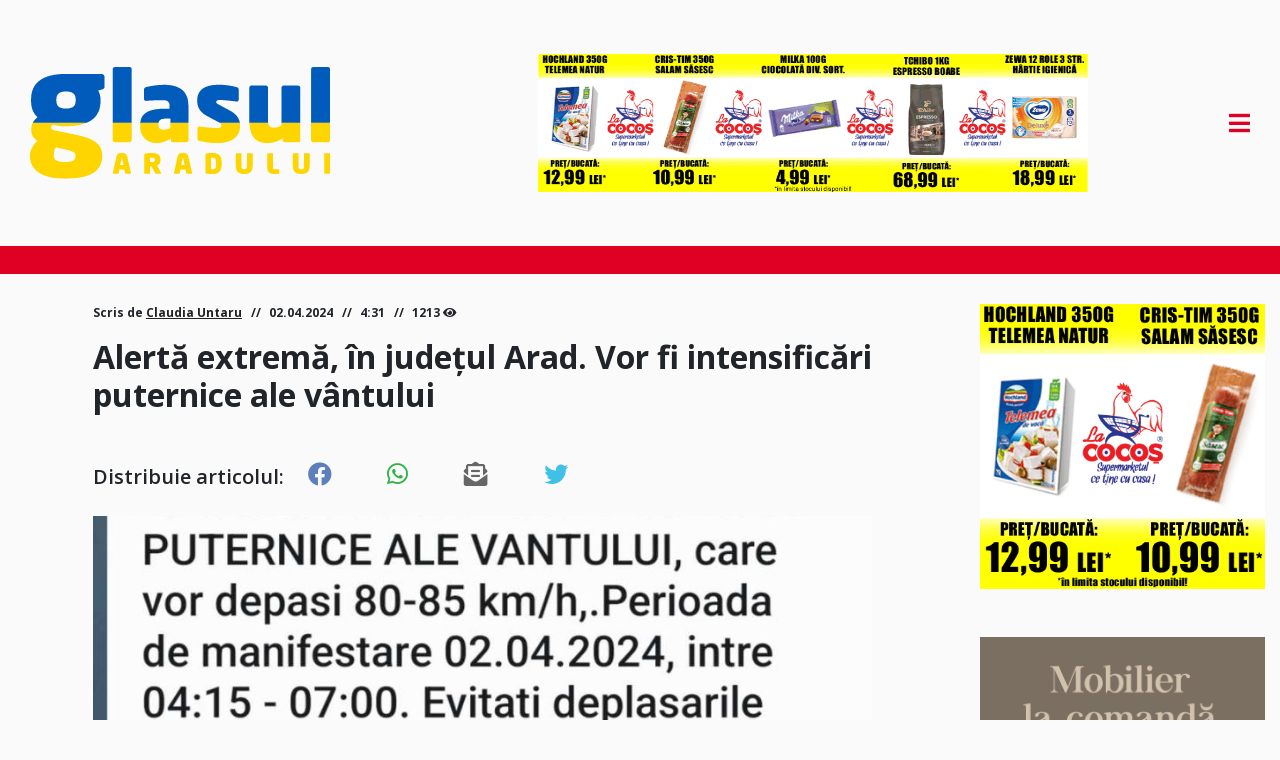

--- FILE ---
content_type: text/html; charset=UTF-8
request_url: https://www.glsa.ro/alerta-extrema-in-judetul-arad-vor-fi-intensificari-puternice-ale-vantului/
body_size: 17014
content:
<!DOCTYPE html>
<html lang="ro">
<head>
    <!-- Google Tag Manager -->
    <script>(function(w,d,s,l,i){w[l]=w[l]||[];w[l].push({'gtm.start':
                new Date().getTime(),event:'gtm.js'});var f=d.getElementsByTagName(s)[0],
            j=d.createElement(s),dl=l!='dataLayer'?'&l='+l:'';j.async=true;j.src=
            'https://www.googletagmanager.com/gtm.js?id='+i+dl;f.parentNode.insertBefore(j,f);
        })(window,document,'script','dataLayer','GTM-PLNGDBS');</script>
    <!-- End Google Tag Manager -->
    <meta charset="utf-8">
    <meta name="viewport" content="width=device-width, initial-scale=1, shrink-to-fit=no">
    <link rel="preconnect" href="https://fonts.gstatic.com">
    <link rel="preconnect" href="https://fonts.googleapis.com">
    <link rel="preconnect" href="https://fonts.gstatic.com" crossorigin>
    <link href="https://fonts.googleapis.com/css2?family=Open+Sans:wght@300;400;600;700;800&display=swap" rel="stylesheet">
    <meta name='robots' content='index, follow, max-image-preview:large, max-snippet:-1, max-video-preview:-1' />

	<!-- This site is optimized with the Yoast SEO plugin v26.8 - https://yoast.com/product/yoast-seo-wordpress/ -->
	<title>Alertă extremă, în județul Arad. Vor fi intensificări puternice ale vântului - Glasul Aradului</title>
	<link rel="canonical" href="https://www.glsa.ro/alerta-extrema-in-judetul-arad-vor-fi-intensificari-puternice-ale-vantului/" />
	<meta property="og:locale" content="ro_RO" />
	<meta property="og:type" content="article" />
	<meta property="og:title" content="Alertă extremă, în județul Arad. Vor fi intensificări puternice ale vântului - Glasul Aradului" />
	<meta property="og:description" content="Arădenii au primit în noaptea de luni spre marți  Ro-Alert: alertă extremă de intensificări puternice ale vântului, care vor depăși..." />
	<meta property="og:url" content="https://www.glsa.ro/alerta-extrema-in-judetul-arad-vor-fi-intensificari-puternice-ale-vantului/" />
	<meta property="og:site_name" content="Glasul Aradului" />
	<meta property="article:publisher" content="https://www.facebook.com/glsa.ro" />
	<meta property="article:published_time" content="2024-04-02T01:31:10+00:00" />
	<meta property="article:modified_time" content="2024-04-02T01:35:22+00:00" />
	<meta property="og:image" content="https://www.glsa.ro/wp-content/uploads/2024/04/vant.jpg" />
	<meta property="og:image:width" content="1010" />
	<meta property="og:image:height" content="1122" />
	<meta property="og:image:type" content="image/jpeg" />
	<meta name="author" content="Claudia Untaru" />
	<meta name="twitter:label1" content="Scris de" />
	<meta name="twitter:data1" content="Claudia Untaru" />
	<meta name="twitter:label2" content="Timp estimat pentru citire" />
	<meta name="twitter:data2" content="1 minut" />
	<script type="application/ld+json" class="yoast-schema-graph">{"@context":"https://schema.org","@graph":[{"@type":"Article","@id":"https://www.glsa.ro/alerta-extrema-in-judetul-arad-vor-fi-intensificari-puternice-ale-vantului/#article","isPartOf":{"@id":"https://www.glsa.ro/alerta-extrema-in-judetul-arad-vor-fi-intensificari-puternice-ale-vantului/"},"author":{"name":"Claudia Untaru","@id":"https://www.glsa.ro/#/schema/person/1ab90334224d84ae0572464973f5bdbb"},"headline":"Alertă extremă, în județul Arad. Vor fi intensificări puternice ale vântului","datePublished":"2024-04-02T01:31:10+00:00","dateModified":"2024-04-02T01:35:22+00:00","mainEntityOfPage":{"@id":"https://www.glsa.ro/alerta-extrema-in-judetul-arad-vor-fi-intensificari-puternice-ale-vantului/"},"wordCount":193,"publisher":{"@id":"https://www.glsa.ro/#organization"},"image":{"@id":"https://www.glsa.ro/alerta-extrema-in-judetul-arad-vor-fi-intensificari-puternice-ale-vantului/#primaryimage"},"thumbnailUrl":"https://www.glsa.ro/wp-content/uploads/2024/04/vant.jpg","articleSection":["A1","Actualitate"],"inLanguage":"ro-RO"},{"@type":"WebPage","@id":"https://www.glsa.ro/alerta-extrema-in-judetul-arad-vor-fi-intensificari-puternice-ale-vantului/","url":"https://www.glsa.ro/alerta-extrema-in-judetul-arad-vor-fi-intensificari-puternice-ale-vantului/","name":"Alertă extremă, în județul Arad. Vor fi intensificări puternice ale vântului - Glasul Aradului","isPartOf":{"@id":"https://www.glsa.ro/#website"},"primaryImageOfPage":{"@id":"https://www.glsa.ro/alerta-extrema-in-judetul-arad-vor-fi-intensificari-puternice-ale-vantului/#primaryimage"},"image":{"@id":"https://www.glsa.ro/alerta-extrema-in-judetul-arad-vor-fi-intensificari-puternice-ale-vantului/#primaryimage"},"thumbnailUrl":"https://www.glsa.ro/wp-content/uploads/2024/04/vant.jpg","datePublished":"2024-04-02T01:31:10+00:00","dateModified":"2024-04-02T01:35:22+00:00","breadcrumb":{"@id":"https://www.glsa.ro/alerta-extrema-in-judetul-arad-vor-fi-intensificari-puternice-ale-vantului/#breadcrumb"},"inLanguage":"ro-RO","potentialAction":[{"@type":"ReadAction","target":["https://www.glsa.ro/alerta-extrema-in-judetul-arad-vor-fi-intensificari-puternice-ale-vantului/"]}]},{"@type":"ImageObject","inLanguage":"ro-RO","@id":"https://www.glsa.ro/alerta-extrema-in-judetul-arad-vor-fi-intensificari-puternice-ale-vantului/#primaryimage","url":"https://www.glsa.ro/wp-content/uploads/2024/04/vant.jpg","contentUrl":"https://www.glsa.ro/wp-content/uploads/2024/04/vant.jpg","width":1010,"height":1122},{"@type":"BreadcrumbList","@id":"https://www.glsa.ro/alerta-extrema-in-judetul-arad-vor-fi-intensificari-puternice-ale-vantului/#breadcrumb","itemListElement":[{"@type":"ListItem","position":1,"name":"Acasă","item":"https://www.glsa.ro/"},{"@type":"ListItem","position":2,"name":"Alertă extremă, în județul Arad. Vor fi intensificări puternice ale vântului"}]},{"@type":"WebSite","@id":"https://www.glsa.ro/#website","url":"https://www.glsa.ro/","name":"Glasul Aradului","description":"Știri online din Arad | Ultimele știri din Arad","publisher":{"@id":"https://www.glsa.ro/#organization"},"potentialAction":[{"@type":"SearchAction","target":{"@type":"EntryPoint","urlTemplate":"https://www.glsa.ro/?s={search_term_string}"},"query-input":{"@type":"PropertyValueSpecification","valueRequired":true,"valueName":"search_term_string"}}],"inLanguage":"ro-RO"},{"@type":"Organization","@id":"https://www.glsa.ro/#organization","name":"Cotidianul Glasul Aradului","url":"https://www.glsa.ro/","logo":{"@type":"ImageObject","inLanguage":"ro-RO","@id":"https://www.glsa.ro/#/schema/logo/image/","url":"https://www.glsa.ro/wp-content/uploads/2023/04/cropped-logo-web.png","contentUrl":"https://www.glsa.ro/wp-content/uploads/2023/04/cropped-logo-web.png","width":320,"height":120,"caption":"Cotidianul Glasul Aradului"},"image":{"@id":"https://www.glsa.ro/#/schema/logo/image/"},"sameAs":["https://www.facebook.com/glsa.ro"]},{"@type":"Person","@id":"https://www.glsa.ro/#/schema/person/1ab90334224d84ae0572464973f5bdbb","name":"Claudia Untaru","image":{"@type":"ImageObject","inLanguage":"ro-RO","@id":"https://www.glsa.ro/#/schema/person/image/","url":"https://secure.gravatar.com/avatar/227bb643f74baa3d2985108553867182c02155aaccaa5d5e5e9ad89b3b7ade0b?s=96&d=mm&r=g","contentUrl":"https://secure.gravatar.com/avatar/227bb643f74baa3d2985108553867182c02155aaccaa5d5e5e9ad89b3b7ade0b?s=96&d=mm&r=g","caption":"Claudia Untaru"},"url":"https://www.glsa.ro/author/claudia-untaru/"}]}</script>
	<!-- / Yoast SEO plugin. -->


<link rel='dns-prefetch' href='//ajax.googleapis.com' />
<link rel='dns-prefetch' href='//www.googletagmanager.com' />
<link rel='dns-prefetch' href='//cdnjs.cloudflare.com' />
<script type="text/javascript" id="wpp-js" src="https://www.glsa.ro/wp-content/plugins/wordpress-popular-posts/assets/js/wpp.min.js?ver=7.3.6" data-sampling="0" data-sampling-rate="100" data-api-url="https://www.glsa.ro/wp-json/wordpress-popular-posts" data-post-id="543798" data-token="5ddd191434" data-lang="0" data-debug="0"></script>

        <meta property="og:title" content="Alertă extremă, în județul Arad. Vor fi intensificări puternice ale vântului"/>
        <meta property="og:description" content="Știri online din Arad | Ultimele știri din Arad"/>
        <meta property="og:type" content="article"/>
        <meta property="og:url" content="https://www.glsa.ro/alerta-extrema-in-judetul-arad-vor-fi-intensificari-puternice-ale-vantului/"/>
        <meta property="og:site_name" content="Glasul Aradului"/>
        <meta property="og:image" content="https://www.glsa.ro/wp-content/uploads/2024/04/vant.jpg"/>
        <meta property="og:image:height" content="628" />
        <meta property="og:image:width" content="1200" />
        <meta property="fb:app_id" content="2167203770128748">


        <style id='wp-img-auto-sizes-contain-inline-css' type='text/css'>
img:is([sizes=auto i],[sizes^="auto," i]){contain-intrinsic-size:3000px 1500px}
/*# sourceURL=wp-img-auto-sizes-contain-inline-css */
</style>
<style id='wp-emoji-styles-inline-css' type='text/css'>

	img.wp-smiley, img.emoji {
		display: inline !important;
		border: none !important;
		box-shadow: none !important;
		height: 1em !important;
		width: 1em !important;
		margin: 0 0.07em !important;
		vertical-align: -0.1em !important;
		background: none !important;
		padding: 0 !important;
	}
/*# sourceURL=wp-emoji-styles-inline-css */
</style>
<style id='wp-block-library-inline-css' type='text/css'>
:root{--wp-block-synced-color:#7a00df;--wp-block-synced-color--rgb:122,0,223;--wp-bound-block-color:var(--wp-block-synced-color);--wp-editor-canvas-background:#ddd;--wp-admin-theme-color:#007cba;--wp-admin-theme-color--rgb:0,124,186;--wp-admin-theme-color-darker-10:#006ba1;--wp-admin-theme-color-darker-10--rgb:0,107,160.5;--wp-admin-theme-color-darker-20:#005a87;--wp-admin-theme-color-darker-20--rgb:0,90,135;--wp-admin-border-width-focus:2px}@media (min-resolution:192dpi){:root{--wp-admin-border-width-focus:1.5px}}.wp-element-button{cursor:pointer}:root .has-very-light-gray-background-color{background-color:#eee}:root .has-very-dark-gray-background-color{background-color:#313131}:root .has-very-light-gray-color{color:#eee}:root .has-very-dark-gray-color{color:#313131}:root .has-vivid-green-cyan-to-vivid-cyan-blue-gradient-background{background:linear-gradient(135deg,#00d084,#0693e3)}:root .has-purple-crush-gradient-background{background:linear-gradient(135deg,#34e2e4,#4721fb 50%,#ab1dfe)}:root .has-hazy-dawn-gradient-background{background:linear-gradient(135deg,#faaca8,#dad0ec)}:root .has-subdued-olive-gradient-background{background:linear-gradient(135deg,#fafae1,#67a671)}:root .has-atomic-cream-gradient-background{background:linear-gradient(135deg,#fdd79a,#004a59)}:root .has-nightshade-gradient-background{background:linear-gradient(135deg,#330968,#31cdcf)}:root .has-midnight-gradient-background{background:linear-gradient(135deg,#020381,#2874fc)}:root{--wp--preset--font-size--normal:16px;--wp--preset--font-size--huge:42px}.has-regular-font-size{font-size:1em}.has-larger-font-size{font-size:2.625em}.has-normal-font-size{font-size:var(--wp--preset--font-size--normal)}.has-huge-font-size{font-size:var(--wp--preset--font-size--huge)}.has-text-align-center{text-align:center}.has-text-align-left{text-align:left}.has-text-align-right{text-align:right}.has-fit-text{white-space:nowrap!important}#end-resizable-editor-section{display:none}.aligncenter{clear:both}.items-justified-left{justify-content:flex-start}.items-justified-center{justify-content:center}.items-justified-right{justify-content:flex-end}.items-justified-space-between{justify-content:space-between}.screen-reader-text{border:0;clip-path:inset(50%);height:1px;margin:-1px;overflow:hidden;padding:0;position:absolute;width:1px;word-wrap:normal!important}.screen-reader-text:focus{background-color:#ddd;clip-path:none;color:#444;display:block;font-size:1em;height:auto;left:5px;line-height:normal;padding:15px 23px 14px;text-decoration:none;top:5px;width:auto;z-index:100000}html :where(.has-border-color){border-style:solid}html :where([style*=border-top-color]){border-top-style:solid}html :where([style*=border-right-color]){border-right-style:solid}html :where([style*=border-bottom-color]){border-bottom-style:solid}html :where([style*=border-left-color]){border-left-style:solid}html :where([style*=border-width]){border-style:solid}html :where([style*=border-top-width]){border-top-style:solid}html :where([style*=border-right-width]){border-right-style:solid}html :where([style*=border-bottom-width]){border-bottom-style:solid}html :where([style*=border-left-width]){border-left-style:solid}html :where(img[class*=wp-image-]){height:auto;max-width:100%}:where(figure){margin:0 0 1em}html :where(.is-position-sticky){--wp-admin--admin-bar--position-offset:var(--wp-admin--admin-bar--height,0px)}@media screen and (max-width:600px){html :where(.is-position-sticky){--wp-admin--admin-bar--position-offset:0px}}

/*# sourceURL=wp-block-library-inline-css */
</style><style id='global-styles-inline-css' type='text/css'>
:root{--wp--preset--aspect-ratio--square: 1;--wp--preset--aspect-ratio--4-3: 4/3;--wp--preset--aspect-ratio--3-4: 3/4;--wp--preset--aspect-ratio--3-2: 3/2;--wp--preset--aspect-ratio--2-3: 2/3;--wp--preset--aspect-ratio--16-9: 16/9;--wp--preset--aspect-ratio--9-16: 9/16;--wp--preset--color--black: #000000;--wp--preset--color--cyan-bluish-gray: #abb8c3;--wp--preset--color--white: #ffffff;--wp--preset--color--pale-pink: #f78da7;--wp--preset--color--vivid-red: #cf2e2e;--wp--preset--color--luminous-vivid-orange: #ff6900;--wp--preset--color--luminous-vivid-amber: #fcb900;--wp--preset--color--light-green-cyan: #7bdcb5;--wp--preset--color--vivid-green-cyan: #00d084;--wp--preset--color--pale-cyan-blue: #8ed1fc;--wp--preset--color--vivid-cyan-blue: #0693e3;--wp--preset--color--vivid-purple: #9b51e0;--wp--preset--gradient--vivid-cyan-blue-to-vivid-purple: linear-gradient(135deg,rgb(6,147,227) 0%,rgb(155,81,224) 100%);--wp--preset--gradient--light-green-cyan-to-vivid-green-cyan: linear-gradient(135deg,rgb(122,220,180) 0%,rgb(0,208,130) 100%);--wp--preset--gradient--luminous-vivid-amber-to-luminous-vivid-orange: linear-gradient(135deg,rgb(252,185,0) 0%,rgb(255,105,0) 100%);--wp--preset--gradient--luminous-vivid-orange-to-vivid-red: linear-gradient(135deg,rgb(255,105,0) 0%,rgb(207,46,46) 100%);--wp--preset--gradient--very-light-gray-to-cyan-bluish-gray: linear-gradient(135deg,rgb(238,238,238) 0%,rgb(169,184,195) 100%);--wp--preset--gradient--cool-to-warm-spectrum: linear-gradient(135deg,rgb(74,234,220) 0%,rgb(151,120,209) 20%,rgb(207,42,186) 40%,rgb(238,44,130) 60%,rgb(251,105,98) 80%,rgb(254,248,76) 100%);--wp--preset--gradient--blush-light-purple: linear-gradient(135deg,rgb(255,206,236) 0%,rgb(152,150,240) 100%);--wp--preset--gradient--blush-bordeaux: linear-gradient(135deg,rgb(254,205,165) 0%,rgb(254,45,45) 50%,rgb(107,0,62) 100%);--wp--preset--gradient--luminous-dusk: linear-gradient(135deg,rgb(255,203,112) 0%,rgb(199,81,192) 50%,rgb(65,88,208) 100%);--wp--preset--gradient--pale-ocean: linear-gradient(135deg,rgb(255,245,203) 0%,rgb(182,227,212) 50%,rgb(51,167,181) 100%);--wp--preset--gradient--electric-grass: linear-gradient(135deg,rgb(202,248,128) 0%,rgb(113,206,126) 100%);--wp--preset--gradient--midnight: linear-gradient(135deg,rgb(2,3,129) 0%,rgb(40,116,252) 100%);--wp--preset--font-size--small: 13px;--wp--preset--font-size--medium: 20px;--wp--preset--font-size--large: 36px;--wp--preset--font-size--x-large: 42px;--wp--preset--spacing--20: 0.44rem;--wp--preset--spacing--30: 0.67rem;--wp--preset--spacing--40: 1rem;--wp--preset--spacing--50: 1.5rem;--wp--preset--spacing--60: 2.25rem;--wp--preset--spacing--70: 3.38rem;--wp--preset--spacing--80: 5.06rem;--wp--preset--shadow--natural: 6px 6px 9px rgba(0, 0, 0, 0.2);--wp--preset--shadow--deep: 12px 12px 50px rgba(0, 0, 0, 0.4);--wp--preset--shadow--sharp: 6px 6px 0px rgba(0, 0, 0, 0.2);--wp--preset--shadow--outlined: 6px 6px 0px -3px rgb(255, 255, 255), 6px 6px rgb(0, 0, 0);--wp--preset--shadow--crisp: 6px 6px 0px rgb(0, 0, 0);}:where(.is-layout-flex){gap: 0.5em;}:where(.is-layout-grid){gap: 0.5em;}body .is-layout-flex{display: flex;}.is-layout-flex{flex-wrap: wrap;align-items: center;}.is-layout-flex > :is(*, div){margin: 0;}body .is-layout-grid{display: grid;}.is-layout-grid > :is(*, div){margin: 0;}:where(.wp-block-columns.is-layout-flex){gap: 2em;}:where(.wp-block-columns.is-layout-grid){gap: 2em;}:where(.wp-block-post-template.is-layout-flex){gap: 1.25em;}:where(.wp-block-post-template.is-layout-grid){gap: 1.25em;}.has-black-color{color: var(--wp--preset--color--black) !important;}.has-cyan-bluish-gray-color{color: var(--wp--preset--color--cyan-bluish-gray) !important;}.has-white-color{color: var(--wp--preset--color--white) !important;}.has-pale-pink-color{color: var(--wp--preset--color--pale-pink) !important;}.has-vivid-red-color{color: var(--wp--preset--color--vivid-red) !important;}.has-luminous-vivid-orange-color{color: var(--wp--preset--color--luminous-vivid-orange) !important;}.has-luminous-vivid-amber-color{color: var(--wp--preset--color--luminous-vivid-amber) !important;}.has-light-green-cyan-color{color: var(--wp--preset--color--light-green-cyan) !important;}.has-vivid-green-cyan-color{color: var(--wp--preset--color--vivid-green-cyan) !important;}.has-pale-cyan-blue-color{color: var(--wp--preset--color--pale-cyan-blue) !important;}.has-vivid-cyan-blue-color{color: var(--wp--preset--color--vivid-cyan-blue) !important;}.has-vivid-purple-color{color: var(--wp--preset--color--vivid-purple) !important;}.has-black-background-color{background-color: var(--wp--preset--color--black) !important;}.has-cyan-bluish-gray-background-color{background-color: var(--wp--preset--color--cyan-bluish-gray) !important;}.has-white-background-color{background-color: var(--wp--preset--color--white) !important;}.has-pale-pink-background-color{background-color: var(--wp--preset--color--pale-pink) !important;}.has-vivid-red-background-color{background-color: var(--wp--preset--color--vivid-red) !important;}.has-luminous-vivid-orange-background-color{background-color: var(--wp--preset--color--luminous-vivid-orange) !important;}.has-luminous-vivid-amber-background-color{background-color: var(--wp--preset--color--luminous-vivid-amber) !important;}.has-light-green-cyan-background-color{background-color: var(--wp--preset--color--light-green-cyan) !important;}.has-vivid-green-cyan-background-color{background-color: var(--wp--preset--color--vivid-green-cyan) !important;}.has-pale-cyan-blue-background-color{background-color: var(--wp--preset--color--pale-cyan-blue) !important;}.has-vivid-cyan-blue-background-color{background-color: var(--wp--preset--color--vivid-cyan-blue) !important;}.has-vivid-purple-background-color{background-color: var(--wp--preset--color--vivid-purple) !important;}.has-black-border-color{border-color: var(--wp--preset--color--black) !important;}.has-cyan-bluish-gray-border-color{border-color: var(--wp--preset--color--cyan-bluish-gray) !important;}.has-white-border-color{border-color: var(--wp--preset--color--white) !important;}.has-pale-pink-border-color{border-color: var(--wp--preset--color--pale-pink) !important;}.has-vivid-red-border-color{border-color: var(--wp--preset--color--vivid-red) !important;}.has-luminous-vivid-orange-border-color{border-color: var(--wp--preset--color--luminous-vivid-orange) !important;}.has-luminous-vivid-amber-border-color{border-color: var(--wp--preset--color--luminous-vivid-amber) !important;}.has-light-green-cyan-border-color{border-color: var(--wp--preset--color--light-green-cyan) !important;}.has-vivid-green-cyan-border-color{border-color: var(--wp--preset--color--vivid-green-cyan) !important;}.has-pale-cyan-blue-border-color{border-color: var(--wp--preset--color--pale-cyan-blue) !important;}.has-vivid-cyan-blue-border-color{border-color: var(--wp--preset--color--vivid-cyan-blue) !important;}.has-vivid-purple-border-color{border-color: var(--wp--preset--color--vivid-purple) !important;}.has-vivid-cyan-blue-to-vivid-purple-gradient-background{background: var(--wp--preset--gradient--vivid-cyan-blue-to-vivid-purple) !important;}.has-light-green-cyan-to-vivid-green-cyan-gradient-background{background: var(--wp--preset--gradient--light-green-cyan-to-vivid-green-cyan) !important;}.has-luminous-vivid-amber-to-luminous-vivid-orange-gradient-background{background: var(--wp--preset--gradient--luminous-vivid-amber-to-luminous-vivid-orange) !important;}.has-luminous-vivid-orange-to-vivid-red-gradient-background{background: var(--wp--preset--gradient--luminous-vivid-orange-to-vivid-red) !important;}.has-very-light-gray-to-cyan-bluish-gray-gradient-background{background: var(--wp--preset--gradient--very-light-gray-to-cyan-bluish-gray) !important;}.has-cool-to-warm-spectrum-gradient-background{background: var(--wp--preset--gradient--cool-to-warm-spectrum) !important;}.has-blush-light-purple-gradient-background{background: var(--wp--preset--gradient--blush-light-purple) !important;}.has-blush-bordeaux-gradient-background{background: var(--wp--preset--gradient--blush-bordeaux) !important;}.has-luminous-dusk-gradient-background{background: var(--wp--preset--gradient--luminous-dusk) !important;}.has-pale-ocean-gradient-background{background: var(--wp--preset--gradient--pale-ocean) !important;}.has-electric-grass-gradient-background{background: var(--wp--preset--gradient--electric-grass) !important;}.has-midnight-gradient-background{background: var(--wp--preset--gradient--midnight) !important;}.has-small-font-size{font-size: var(--wp--preset--font-size--small) !important;}.has-medium-font-size{font-size: var(--wp--preset--font-size--medium) !important;}.has-large-font-size{font-size: var(--wp--preset--font-size--large) !important;}.has-x-large-font-size{font-size: var(--wp--preset--font-size--x-large) !important;}
/*# sourceURL=global-styles-inline-css */
</style>

<style id='classic-theme-styles-inline-css' type='text/css'>
/*! This file is auto-generated */
.wp-block-button__link{color:#fff;background-color:#32373c;border-radius:9999px;box-shadow:none;text-decoration:none;padding:calc(.667em + 2px) calc(1.333em + 2px);font-size:1.125em}.wp-block-file__button{background:#32373c;color:#fff;text-decoration:none}
/*# sourceURL=/wp-includes/css/classic-themes.min.css */
</style>
<link rel='stylesheet' id='contact-form-7-css' href='https://www.glsa.ro/wp-content/plugins/contact-form-7/includes/css/styles.css?ver=6.1.4' type='text/css' media='all' />
<link rel='stylesheet' id='poll-maker-ays-css' href='https://www.glsa.ro/wp-content/plugins/poll-maker/public/css/poll-maker-ays-public.css?ver=6.2.0' type='text/css' media='all' />
<link rel='stylesheet' id='wordpress-popular-posts-css-css' href='https://www.glsa.ro/wp-content/plugins/wordpress-popular-posts/assets/css/wpp.css?ver=7.3.6' type='text/css' media='all' />
<link rel='stylesheet' id='bxsliderCss-css' href='https://cdnjs.cloudflare.com/ajax/libs/bxslider/4.2.9/jquery.bxslider.min.css?ver=c76965628c055e19eb0c9e71d8757190' type='text/css' media='all' />
<link rel='stylesheet' id='mkStyles-css' href='https://www.glsa.ro/wp-content/themes/glsa/assets/css/style.css?ver=1.0' type='text/css' media='all' />
<link rel='stylesheet' id='lightboxStyles-css' href='https://www.glsa.ro/wp-content/themes/glsa/assets/css/lightbox.css?ver=1.0' type='text/css' media='all' />

<!-- Google tag (gtag.js) snippet added by Site Kit -->
<!-- Google Analytics snippet added by Site Kit -->
<script type="text/javascript" src="https://www.googletagmanager.com/gtag/js?id=G-X8DREYL9Z6" id="google_gtagjs-js" async></script>
<script type="text/javascript" id="google_gtagjs-js-after">
/* <![CDATA[ */
window.dataLayer = window.dataLayer || [];function gtag(){dataLayer.push(arguments);}
gtag("set","linker",{"domains":["www.glsa.ro"]});
gtag("js", new Date());
gtag("set", "developer_id.dZTNiMT", true);
gtag("config", "G-X8DREYL9Z6");
//# sourceURL=google_gtagjs-js-after
/* ]]> */
</script>
<link rel='shortlink' href='https://www.glsa.ro/?p=543798' />
<meta name="generator" content="Site Kit by Google 1.170.0" />            <style id="wpp-loading-animation-styles">@-webkit-keyframes bgslide{from{background-position-x:0}to{background-position-x:-200%}}@keyframes bgslide{from{background-position-x:0}to{background-position-x:-200%}}.wpp-widget-block-placeholder,.wpp-shortcode-placeholder{margin:0 auto;width:60px;height:3px;background:#dd3737;background:linear-gradient(90deg,#dd3737 0%,#571313 10%,#dd3737 100%);background-size:200% auto;border-radius:3px;-webkit-animation:bgslide 1s infinite linear;animation:bgslide 1s infinite linear}</style>
            		<style type="text/css" id="wp-custom-css">
			.ad-carousel { 
	position:relative; 
	width:100%; 
	max-width:700px;
	height:90px; 
	overflow:hidden;
}

.ad-track { 
	display:flex; 
	height:100%;
	transition:transform .5s ease-in-out;
	will-change:transform; 
}

.ad-slide { 
	flex:0 0 100%; 
	height:100%; 
}

.ad-img { 
	width:100%; 
	height:100%; 
	object-fit: contain;
}

/* nav arrows */
.ad-nav { 
all:unset; 
position:absolute; 
top:50%;
transform:translateY(-50%);
font-size:2rem; 
font-weight:700; 
line-height:1;
background:rgba(0,0,0,.4); 
color:#fff;
padding:.1em .4em; 
border-radius:.25em;
cursor:pointer; 
user-select:none; 
}
.ad-nav.prev { 
left:.5rem;
}
.ad-nav.next { 
right:.5rem; 
}


/* --------------------------------- */
/* RECLAMA HEADER */
/*  */
#top-header .headerad, .header-mobile {
	content: url('https://www.glsa.ro/wp-content/uploads/2026/01/GLSA-banner-cocos.gif');
}
@media only screen and (max-width:1025px) {
	#top-header .headerad, .header-mobile {
	content: url('https://www.glsa.ro/wp-content/uploads/2026/01/GLSA-banner-cocos.gif');
}
}
#top-header .headerad {
	max-width: 1000px;
	max-height: 250px;
	padding: 0px 30px;
}
.header-mobile{
	padding: 0px 30px;
	margin-bottom: 20px;
	width: 100%;
	height: auto;
	max-width: 800px;
	max-height: 300px;
}
#top-header .headerad {
	width: 50%;
}
#top-header .custom-logo-link {
	width: 30%;
}
@media screen and (max-width: 1025px){
	#top-header .d-xxl-flex {
		width: auto;
	}
}
@media screen and (min-width: 990px){
	.header-mobile{
		display:none;
	}
}

	
	
			</style>
		    <!-- Preloading -->
    <link rel="preload" href="https://fonts.googleapis.com/css2?family=Open+Sans:wght@300;400;600;700;800&display=swap"
          as="style" onload="this.onload=null;this.rel='stylesheet'">
    <noscript><link rel="stylesheet" href="https://fonts.googleapis.com/css2?family=Open+Sans:wght@300;400;600;700;800&display=swap"></noscript>

    <link rel="preload" href="https://www.glsa.ro/wp-includes/css/dist/block-library/style.min.css?ver=5.8.1"
          as="style" onload="this.onload=null;this.rel='stylesheet'">
    <noscript><link rel="stylesheet" href="https://www.glsa.ro/wp-includes/css/dist/block-library/style.min.css?ver=5.8.1"></noscript>

<!--    <link rel="preload" href="https://projects.bluehex.ro/glsa/wp-content/themes/glsa/assets/css/style.css?ver=1.0"-->
<!--          as="style" onload="this.onload=null;this.rel='stylesheet'">-->
<!--    <noscript><link rel="stylesheet" href="https://projects.bluehex.ro/glsa/wp-content/themes/glsa/assets/css/style.css?ver=1.0"></noscript>-->


</head>
<body class="wp-singular post-template-default single single-post postid-543798 single-format-standard wp-custom-logo wp-theme-glsa">
<!-- Google Tag Manager (noscript) -->
<noscript><iframe src="https://www.googletagmanager.com/ns.html?id=GTM-PLNGDBS"
                  height="0" width="0" style="display:none;visibility:hidden"></iframe></noscript>
<!-- End Google Tag Manager (noscript) -->
<header>
    <div id="top-header" class="d-flex justify-content-between align-items-center mx-30 py-3 py-xl-4">
                    <a class="custom-logo-link" href="https://www.glsa.ro" title="Glasul Aradului">
                <img class="custom-logo" src="https://www.glsa.ro/wp-content/themes/glsa/assets/images/glasul-aradului-ucraina.svg" alt="Glasul Aradului" width="300">            </a>
                    <button id="menu-trigger" class="d-xxl-none order-lg-3"><i class="fas fa-bars"></i></button>
        <div class="headerad d-none d-lg-block">
			
			<img width="730" height="90" src="https://www.glsa.ro/wp-content/uploads/2025/08/GLSA-1000X250px-1-730x90.gif" class="img-fluid mb-5 has-min-width wp-post-image" alt="" decoding="async" fetchpriority="high" />			
        </div>
        <div class="d-none d-xxl-flex flex-wrap flex-column">
            <div class="d-none d-xxl-flex">
                <form role="search" method="get" action="https://www.glsa.ro/" class="d-flex fw-light justify-content-between align-items-center search-form  border-0 border-red flex-wrap p-4 p-xxl-0">
                 <input type="search" value="" name="s" id="s" class="clr-placeholder border-0 bg-clr-main mb-1" placeholder="Caută știre..." autocomplete="off" />
                 <label for="s"><i class="fas fa-search label fs-form-icon clr-red mb-1"></i></label>
                 <input type="submit" class="d-none" id="searchsubmit" value="" />
             </form>            </div>
<!--            <div class="order-1 mb-5 d-none d-lg-flex flex-wrap justify-content-end">-->
<!--                --><!--            </div> -->
        </div>
    </div>
	
<!-- add mobile -->
	<div class="header-mobile">
		<img width="730" height="90" src="https://www.glsa.ro/wp-content/uploads/2025/08/GLSA-1000X250px-1-730x90.gif" class="img-fluid mb-5 has-min-width wp-post-image" alt="" decoding="async" />	</div>
	
	
	
    <div id="bottom-header" class="bg-red d-flex flex-column align-items-start align-items-xxl-center">
        <div class="d-none d-xxl-none mobile-search-form col-12 flex-wrap my-4">
            <form role="search" method="get" action="https://www.glsa.ro/" class="d-flex fw-light justify-content-between align-items-center search-form  border-0 border-red flex-wrap p-4 p-xxl-0">
                 <input type="search" value="" name="s" id="s" class="clr-placeholder border-0 bg-clr-main mb-1" placeholder="Caută știre..." autocomplete="off" />
                 <label for="s"><i class="fas fa-search label fs-form-icon clr-red mb-1"></i></label>
                 <input type="submit" class="d-none" id="searchsubmit" value="" />
             </form>        </div>
        <ul id="main-menu-header" class="menu d-none d-xxl-flex d-flex flex-column flex-xxl-row justify-content-between text-uppercase flex-wrap col-xxl-12"><li id="menu-item-294654" class="menu-item menu-item-type-post_type menu-item-object-page menu-item-home menu-item-has-children menu-item-294654"><a href="https://www.glsa.ro/">Acasă</a>
<ul class="sub-menu">
	<li id="menu-item-421498" class="menu-item menu-item-type-taxonomy menu-item-object-category menu-item-421498"><a href="https://www.glsa.ro/category/prima-pagina-2/">Prima pagină</a></li>
</ul>
</li>
<li id="menu-item-292939" class="menu-item menu-item-type-taxonomy menu-item-object-category current-post-ancestor current-menu-parent current-post-parent menu-item-has-children menu-item-292939"><a href="https://www.glsa.ro/category/stiri-informatii-administratie-social-arad/">Actualitate</a>
<ul class="sub-menu">
	<li id="menu-item-421501" class="menu-item menu-item-type-taxonomy menu-item-object-category menu-item-421501"><a href="https://www.glsa.ro/category/economie/">Economie</a></li>
	<li id="menu-item-421518" class="menu-item menu-item-type-taxonomy menu-item-object-category menu-item-421518"><a href="https://www.glsa.ro/category/reportaje/">Reportaje</a></li>
	<li id="menu-item-421505" class="menu-item menu-item-type-taxonomy menu-item-object-category menu-item-421505"><a href="https://www.glsa.ro/category/accidente/">Accidente</a></li>
	<li id="menu-item-421508" class="menu-item menu-item-type-taxonomy menu-item-object-category menu-item-421508"><a href="https://www.glsa.ro/category/incendii/">Incendii</a></li>
	<li id="menu-item-421509" class="menu-item menu-item-type-taxonomy menu-item-object-category menu-item-421509"><a href="https://www.glsa.ro/category/crime/">Crime</a></li>
	<li id="menu-item-421510" class="menu-item menu-item-type-taxonomy menu-item-object-category menu-item-421510"><a href="https://www.glsa.ro/category/ilegalitati/">Ilegalități</a></li>
</ul>
</li>
<li id="menu-item-421519" class="menu-item menu-item-type-taxonomy menu-item-object-category menu-item-has-children menu-item-421519"><a href="https://www.glsa.ro/category/judet/">Județ</a>
<ul class="sub-menu">
	<li id="menu-item-292940" class="menu-item menu-item-type-taxonomy menu-item-object-category menu-item-292940"><a href="https://www.glsa.ro/category/agricultura-stiri-informatii-administratie-social-arad/">Agricultură</a></li>
</ul>
</li>
<li id="menu-item-421521" class="menu-item menu-item-type-taxonomy menu-item-object-category menu-item-has-children menu-item-421521"><a href="https://www.glsa.ro/category/sport/">Sport</a>
<ul class="sub-menu">
	<li id="menu-item-421522" class="menu-item menu-item-type-taxonomy menu-item-object-category menu-item-421522"><a href="https://www.glsa.ro/category/sport/uta/">UTA</a></li>
</ul>
</li>
<li id="menu-item-292947" class="menu-item menu-item-type-taxonomy menu-item-object-category menu-item-292947"><a href="https://www.glsa.ro/category/politic/">Politic</a></li>
<li id="menu-item-292948" class="menu-item menu-item-type-taxonomy menu-item-object-category menu-item-has-children menu-item-292948"><a href="https://www.glsa.ro/category/editoriale/">Editoriale</a>
<ul class="sub-menu">
	<li id="menu-item-421523" class="menu-item menu-item-type-taxonomy menu-item-object-category menu-item-421523"><a href="https://www.glsa.ro/category/pamflet/">Pamflet</a></li>
</ul>
</li>
<li id="menu-item-292970" class="menu-item menu-item-type-taxonomy menu-item-object-category menu-item-has-children menu-item-292970"><a href="https://www.glsa.ro/category/national/">Național</a>
<ul class="sub-menu">
	<li id="menu-item-292969" class="menu-item menu-item-type-taxonomy menu-item-object-category menu-item-292969"><a href="https://www.glsa.ro/category/extern/">Externe</a></li>
</ul>
</li>
<li id="menu-item-421524" class="menu-item menu-item-type-taxonomy menu-item-object-category menu-item-has-children menu-item-421524"><a href="https://www.glsa.ro/category/cultural/">Cultură</a>
<ul class="sub-menu">
	<li id="menu-item-421525" class="menu-item menu-item-type-taxonomy menu-item-object-category menu-item-421525"><a href="https://www.glsa.ro/category/cultural/filarmonica/">Filarmonica</a></li>
	<li id="menu-item-421526" class="menu-item menu-item-type-taxonomy menu-item-object-category menu-item-421526"><a href="https://www.glsa.ro/category/cultural/teatru/">Teatru</a></li>
	<li id="menu-item-421527" class="menu-item menu-item-type-taxonomy menu-item-object-category menu-item-421527"><a href="https://www.glsa.ro/category/personalitati-2/">Personalități</a></li>
</ul>
</li>
<li id="menu-item-421528" class="menu-item menu-item-type-taxonomy menu-item-object-category menu-item-has-children menu-item-421528"><a href="https://www.glsa.ro/category/stiri-informatii-administratie-social-arad/sanatate-stiri-informatii-administratie-social-arad/">Sănătate</a>
<ul class="sub-menu">
	<li id="menu-item-421529" class="menu-item menu-item-type-taxonomy menu-item-object-category menu-item-421529"><a href="https://www.glsa.ro/category/social/">Social</a></li>
</ul>
</li>
<li id="menu-item-421530" class="menu-item menu-item-type-taxonomy menu-item-object-category menu-item-has-children menu-item-421530"><a href="https://www.glsa.ro/category/educatie/">Educație</a>
<ul class="sub-menu">
	<li id="menu-item-421531" class="menu-item menu-item-type-taxonomy menu-item-object-category menu-item-421531"><a href="https://www.glsa.ro/category/istoria-aradului/">Istoria Aradului</a></li>
	<li id="menu-item-421532" class="menu-item menu-item-type-taxonomy menu-item-object-category menu-item-421532"><a href="https://www.glsa.ro/category/istorie/">Istorie</a></li>
</ul>
</li>
<li id="menu-item-421533" class="menu-item menu-item-type-taxonomy menu-item-object-category menu-item-has-children menu-item-421533"><a href="https://www.glsa.ro/category/stiri-articole-magazin/">Magazin</a>
<ul class="sub-menu">
	<li id="menu-item-421535" class="menu-item menu-item-type-taxonomy menu-item-object-category menu-item-421535"><a href="https://www.glsa.ro/category/stiri-articole-magazin/vedete/">Vedete</a></li>
	<li id="menu-item-421534" class="menu-item menu-item-type-taxonomy menu-item-object-category menu-item-421534"><a href="https://www.glsa.ro/category/stiri-articole-magazin/barfe/">Bârfe</a></li>
</ul>
</li>
</ul>    </div>

</header>

<main>
    
    <section class="d-flex flex-column flex-xl-row align-items-start justify-content-between xxl-container mx-30">

            <aside class=" order-2 reclama reclama-dr text-center ms-30 my-30 onethird">
            <div class="mb-5">
                            <a href="https://www.glsa.ro/la-cocos/">
                    <img width="400" height="400" src="https://www.glsa.ro/wp-content/uploads/2026/01/GLSA-400x400px-1.gif" class="img-fluid wp-post-image" alt="" decoding="async" />                    </a>
                    </div>

<!--    <div id="sidebar-slider">-->
<!--        <img src="--><!--/assets/images/felicitari-pasti-2022/1Palcu.jpg" alt="Felicitare Paști 2022" width="378" height="378">-->
<!--        <img src="--><!--/assets/images/felicitari-pasti-2022/2Glasul.jpg" alt="Felicitare Paști 2022" width="378" height="378">-->
<!--        <img src="--><!--/assets/images/felicitari-pasti-2022/3Inteco.jpg" alt="Felicitare Paști 2022" width="378" height="378">-->
<!--        <img src="--><!--/assets/images/felicitari-pasti-2022/4Zaya.jpg" alt="Felicitare Paști 2022" width="378" height="378">-->
<!--        <img src="--><!--/assets/images/felicitari-pasti-2022/5Panoramic.jpg" alt="Felicitare Paști 2022" width="378" height="378">-->
<!--        <img src="--><!--/assets/images/felicitari-pasti-2022/6Estate.jpg" alt="Felicitare Paști 2022" width="378" height="378">-->
<!--        <img src="--><!--/assets/images/felicitari-pasti-2022/7Glad.jpg" alt="Felicitare Paști 2022" width="378" height="378">-->
<!--        <img src="--><!--/assets/images/felicitari-pasti-2022/8Chesa.jpg" alt="Felicitare Paști 2022" width="378" height="378">-->
<!--        <img src="--><!--/assets/images/felicitari-pasti-2022/9Bilcea.jpg" alt="Felicitare Paști 2022" width="378" height="378">-->
<!--        <img src="--><!--/assets/images/felicitari-pasti-2022/10Tripa.jpg" alt="Felicitare Paști 2022" width="378" height="378">-->
<!--        <img src="--><!--/assets/images/felicitari-pasti-2022/11Pistru.jpg" alt="Felicitare Paști 2022" width="378" height="378">-->
<!--        <img src="--><!--/assets/images/felicitari-pasti-2022/12CAS.jpg" alt="Felicitare Paști 2022" width="378" height="378">-->
<!--        <img src="--><!--/assets/images/felicitari-pasti-2022/13CCI.jpg" alt="Felicitare Paști 2022" width="378" height="378">-->
<!--        <img src="--><!--/assets/images/felicitari-pasti-2022/14TOP.jpg" alt="Felicitare Paști 2022" width="378" height="378">-->
<!--        <img src="--><!--/assets/images/felicitari-pasti-2022/15CARP.jpg" alt="Felicitare Paști 2022" width="378" height="378">-->
<!--        <img src="--><!--/assets/images/felicitari-pasti-2022/16CTP.jpg" alt="Felicitare Paști 2022" width="378" height="378">-->
<!--        <img src="--><!--/assets/images/felicitari-pasti-2022/17HAI.jpg" alt="Felicitare Paști 2022" width="378" height="378">-->
<!--        <img src="--><!--/assets/images/felicitari-pasti-2022/Apateu.jpg" alt="Felicitare Paști 2022" width="378" height="378">-->
<!--        <img src="--><!--/assets/images/felicitari-pasti-2022/Barsa.jpg" alt="Felicitare Paști 2022" width="378" height="378">-->
<!--        <img src="--><!--/assets/images/felicitari-pasti-2022/Barzava.jpg" alt="Felicitare Paști 2022" width="378" height="378">-->
<!--        <img src="--><!--/assets/images/felicitari-pasti-2022/Brazii.jpg" alt="Felicitare Paști 2022" width="378" height="378">-->
<!--        <img src="--><!--/assets/images/felicitari-pasti-2022/Buteni.jpg" alt="Felicitare Paști 2022" width="378" height="378">-->
<!--        <img src="--><!--/assets/images/felicitari-pasti-2022/Carand.jpg" alt="Felicitare Paști 2022" width="378" height="378">-->
<!--        <img src="--><!--/assets/images/felicitari-pasti-2022/Chisindia.jpg" alt="Felicitare Paști 2022" width="378" height="378">-->
<!--        <img src="--><!--/assets/images/felicitari-pasti-2022/Cris.jpg" alt="Felicitare Paști 2022" width="378" height="378">-->
<!--        <img src="--><!--/assets/images/felicitari-pasti-2022/Curtici.jpg" alt="Felicitare Paști 2022" width="378" height="378">-->
<!--        <img src="--><!--/assets/images/felicitari-pasti-2022/Felnac.jpg" alt="Felicitare Paști 2022" width="378" height="378">-->
<!--        <img src="--><!--/assets/images/felicitari-pasti-2022/Frumuseni.jpg" alt="Felicitare Paști 2022" width="378" height="378">-->
<!--        <img src="--><!--/assets/images/felicitari-pasti-2022/Ghioroc.jpg" alt="Felicitare Paști 2022" width="378" height="378">-->
<!--        <img src="--><!--/assets/images/felicitari-pasti-2022/Halmagiu.jpg" alt="Felicitare Paști 2022" width="378" height="378">-->
<!--        <img src="--><!--/assets/images/felicitari-pasti-2022/Hasmas.jpg" alt="Felicitare Paști 2022" width="378" height="378">-->
<!--        <img src="--><!--/assets/images/felicitari-pasti-2022/Ignesti.jpg" alt="Felicitare Paști 2022" width="378" height="378">-->
<!--        <img src="--><!--/assets/images/felicitari-pasti-2022/Ineu.jpg" alt="Felicitare Paști 2022" width="378" height="378">-->
<!--        <img src="--><!--/assets/images/felicitari-pasti-2022/Iratosu.jpg" alt="Felicitare Paști 2022" width="378" height="378">-->
<!--        <img src="--><!--/assets/images/felicitari-pasti-2022/Lipova.jpg" alt="Felicitare Paști 2022" width="378" height="378">-->
<!--        <img src="--><!--/assets/images/felicitari-pasti-2022/Macea.jpg" alt="Felicitare Paști 2022" width="378" height="378">-->
<!--        <img src="--><!--/assets/images/felicitari-pasti-2022/Misca.jpg" alt="Felicitare Paști 2022" width="378" height="378">-->
<!--        <img src="--><!--/assets/images/felicitari-pasti-2022/Moneasa.jpg" alt="Felicitare Paști 2022" width="378" height="378">-->
<!--        <img src="--><!--/assets/images/felicitari-pasti-2022/Pecica.jpg" alt="Felicitare Paști 2022" width="378" height="378">-->
<!--        <img src="--><!--/assets/images/felicitari-pasti-2022/Plescuta.jpg" alt="Felicitare Paști 2022" width="378" height="378">-->
<!--        <img src="--><!--/assets/images/felicitari-pasti-2022/Santana.jpg" alt="Felicitare Paști 2022" width="378" height="378">-->
<!--        <img src="--><!--/assets/images/felicitari-pasti-2022/Savarsin.jpg" alt="Felicitare Paști 2022" width="378" height="378">-->
<!--        <img src="--><!--/assets/images/felicitari-pasti-2022/Sebis.jpg" alt="Felicitare Paști 2022" width="378" height="378">-->
<!--        <img src="--><!--/assets/images/felicitari-pasti-2022/Seleus.jpg" alt="Felicitare Paști 2022" width="378" height="378">-->
<!--        <img src="--><!--/assets/images/felicitari-pasti-2022/Sepreus.jpg" alt="Felicitare Paști 2022" width="378" height="378">-->
<!--        <img src="--><!--/assets/images/felicitari-pasti-2022/Sicula.jpg" alt="Felicitare Paști 2022" width="378" height="378">-->
<!--        <img src="--><!--/assets/images/felicitari-pasti-2022/Simand.jpg" alt="Felicitare Paști 2022" width="378" height="378">-->
<!--        <img src="--><!--/assets/images/felicitari-pasti-2022/Sintea.jpg" alt="Felicitare Paști 2022" width="378" height="378">-->
<!--        <img src="--><!--/assets/images/felicitari-pasti-2022/Siria.jpg" alt="Felicitare Paști 2022" width="378" height="378">-->
<!--        <img src="--><!--/assets/images/felicitari-pasti-2022/Taut.jpg" alt="Felicitare Paști 2022" width="378" height="378">-->
<!--        <img src="--><!--/assets/images/felicitari-pasti-2022/Vladi.jpg" alt="Felicitare Paști 2022" width="378" height="378">-->
<!--        <img src="--><!--/assets/images/felicitari-pasti-2022/Zadareni.jpg" alt="Felicitare Paști 2022" width="378" height="378">-->
<!--    </div>-->

    <div class="d-none d-md-flex flex-column">
        
    <a class="d-block rv-sidebar mb-5 sidebar-link" href="https://admitere.uvvg.ro/" target="_blank" alt="scoala">
        <img width="584" height="1500" src="https://www.glsa.ro/wp-content/uploads/2024/10/glsa-zaya-general2.png" class="img-fluid has-min-width wp-post-image" alt="" decoding="async" />    </a>

    <a class="d-block rv-sidebar mb-5 sidebar-link" href="https://admitere.uav.ro/" target="_blank" alt="Glasul Aradului">
            </a>

    <a class="d-block rv-sidebar mb-5 sidebar-link" href="https://www.facebook.com/VasileNagy.Deputat" target="_blank" alt="campanie">
            </a>

    <a class="d-block rv-sidebar mb-5 sidebar-link" href="https://www.glsa.ro/cea-mai-beton-statie-de-betoane-se-deschide-la-horia/" target="_blank" alt="Inteco Holding &#8211; stație betonare">
        <img width="1414" height="2000" src="https://www.glsa.ro/wp-content/uploads/2024/10/siria.png" class="img-fluid has-min-width wp-post-image" alt="" decoding="async" srcset="https://www.glsa.ro/wp-content/uploads/2024/10/siria.png 1414w, https://www.glsa.ro/wp-content/uploads/2024/10/siria-768x1086.png 768w, https://www.glsa.ro/wp-content/uploads/2024/10/siria-1086x1536.png 1086w" sizes="(max-width: 1414px) 100vw, 1414px" />    </a>
<img width="900" height="509" src="https://www.glsa.ro/wp-content/uploads/2024/10/A-New-Design-Made-with-PosterMyWall-2.jpg" class="img-fluid mb-5 has-min-width wp-post-image" alt="" decoding="async" srcset="https://www.glsa.ro/wp-content/uploads/2024/10/A-New-Design-Made-with-PosterMyWall-2.jpg 900w, https://www.glsa.ro/wp-content/uploads/2024/10/A-New-Design-Made-with-PosterMyWall-2-884x500.jpg 884w, https://www.glsa.ro/wp-content/uploads/2024/10/A-New-Design-Made-with-PosterMyWall-2-768x434.jpg 768w, https://www.glsa.ro/wp-content/uploads/2024/10/A-New-Design-Made-with-PosterMyWall-2-285x160.jpg 285w, https://www.glsa.ro/wp-content/uploads/2024/10/A-New-Design-Made-with-PosterMyWall-2-443x250.jpg 443w" sizes="(max-width: 900px) 100vw, 900px" /><img width="1080" height="1080" src="https://www.glsa.ro/wp-content/uploads/2021/11/astone-1.png" class="img-fluid mb-5 has-min-width wp-post-image" alt="" decoding="async" srcset="https://www.glsa.ro/wp-content/uploads/2021/11/astone-1.png 1080w, https://www.glsa.ro/wp-content/uploads/2021/11/astone-1-150x150.png 150w, https://www.glsa.ro/wp-content/uploads/2021/11/astone-1-768x768.png 768w" sizes="(max-width: 1080px) 100vw, 1080px" />
    <a class="d-block rv-sidebar mb-5 sidebar-link" href="https://visualedge.ro/" target="_blank" alt="Visaul Edge">
        <img width="1193" height="2112" src="https://www.glsa.ro/wp-content/uploads/2024/10/Banner-Ad-VE.jpg" class="img-fluid has-min-width wp-post-image" alt="" decoding="async" srcset="https://www.glsa.ro/wp-content/uploads/2024/10/Banner-Ad-VE.jpg 1193w, https://www.glsa.ro/wp-content/uploads/2024/10/Banner-Ad-VE-768x1360.jpg 768w, https://www.glsa.ro/wp-content/uploads/2024/10/Banner-Ad-VE-868x1536.jpg 868w, https://www.glsa.ro/wp-content/uploads/2024/10/Banner-Ad-VE-1157x2048.jpg 1157w" sizes="(max-width: 1193px) 100vw, 1193px" />    </a>
<img width="584" height="1500" src="https://www.glsa.ro/wp-content/uploads/2024/10/glsa-zaya-general2.png" class="img-fluid mb-5 has-min-width wp-post-image" alt="" decoding="async" /><img width="1080" height="1080" src="https://www.glsa.ro/wp-content/uploads/2021/11/astone-3.png" class="img-fluid mb-5 has-min-width wp-post-image" alt="" decoding="async" srcset="https://www.glsa.ro/wp-content/uploads/2021/11/astone-3.png 1080w, https://www.glsa.ro/wp-content/uploads/2021/11/astone-3-150x150.png 150w, https://www.glsa.ro/wp-content/uploads/2021/11/astone-3-768x768.png 768w" sizes="(max-width: 1080px) 100vw, 1080px" /><img width="643" height="243" src="https://www.glsa.ro/wp-content/uploads/2024/10/41e2d7fd-3a1a-4aa1-8286-ba064d80fa8a.jpg" class="img-fluid mb-5 has-min-width wp-post-image" alt="" decoding="async" />    </div>
</aside>
        <div class="order-1 content my-30 flex-wrap has-max-width d-flex">
        <div class="mx-auto col-12 col-lg-10 col-xxl-8">
                            <div class="article-info mb-4 d-flex flex-column justify-content-between ">
                    <div class="thumbnail d-block col-12 order-2">
                        <img width="884" height="500" src="https://www.glsa.ro/wp-content/uploads/2024/04/vant-884x500.jpg" class="img-fluid wp-post-image" alt="" decoding="async" loading="lazy" srcset="https://www.glsa.ro/wp-content/uploads/2024/04/vant-884x500.jpg 884w, https://www.glsa.ro/wp-content/uploads/2024/04/vant-285x160.jpg 285w, https://www.glsa.ro/wp-content/uploads/2024/04/vant-443x250.jpg 443w" sizes="auto, (max-width: 884px) 100vw, 884px" />                    </div>
                    <div class="col-12 d-flex flex-column justify-content-between order-1 mb-2 mb-xl-4">
                        <p class="author-wrap fw-bold text-color my-2 my-lg-0 mb-lg-3">
                            <span class="">
                                Scris de <span
                                        class="text-decoration-underline"><a href="https://www.glsa.ro/author/claudia-untaru/" title="Articole de Claudia Untaru" rel="author">Claudia Untaru</a></span>
                            </span>
                            <span class="date fw-bold fs-sm lh-sm text-color">
                                02.04.2024                            </span>
                            <span class="time">
                                4:31                            </span>
                            
        <span class="views">

                        <input id="oldvalue" type="hidden" name="oldviews" value="1212"/>
            <input id="postid" type="hidden" name="oldviews" value="543798"/>
            <span id="old-views">1212</span>
                <i class="fas fa-eye"></i>
        </span>
                            </p>
                        <h1 class="fw-bold text-color  mb-lg-5">Alertă extremă, în județul Arad. Vor fi intensificări puternice ale vântului</h1>                        <section
                                class='share-buttons d-flex flex-column flex-lg-row align-items-center align-items-md-start mt-2 mt-lg-0'>
                            <p class="fw-600 fs-5 me-lg-4">Distribuie articolul:</p>
                            <nav class='col-8 col-md-3 col-lg-4 share-buttons d-flex justify-content-between'><a href='https://www.facebook.com/sharer/sharer.php?u=https://www.glsa.ro/alerta-extrema-in-judetul-arad-vor-fi-intensificari-puternice-ale-vantului/&t=Alertă extremă, în județul Arad. Vor fi intensificări puternice ale vântului' title='Distribuie pe Facebook' target='_blank' id='facebook-button'><i class='fab fa-2x fa-facebook'></i></a><a class='d-block d-xl-none' href='fb-messenger://share?link=https://www.glsa.ro/alerta-extrema-in-judetul-arad-vor-fi-intensificari-puternice-ale-vantului/' target='_blank' id='messenger-button' title='Distribuie pe Messenger'><i class='fab fa-2x fa-facebook-messenger'></i></a><a href='https://api.whatsapp.com/send?text=https://www.glsa.ro/alerta-extrema-in-judetul-arad-vor-fi-intensificari-puternice-ale-vantului/' target='_blank' id='whatsapp-button' title='Distribuie pe Whatsapp'><i class='fab fa-2x fa-whatsapp'></i></a><a href='mailto:?subject=Articol Clinica Steinmed&amp;body=https://www.glsa.ro/alerta-extrema-in-judetul-arad-vor-fi-intensificari-puternice-ale-vantului/' title='Distribuie prin email' target='_blank' id='email-button'><i class='fas fa-2x fa-envelope-open-text'></i></a><a href='https://twitter.com/intent/tweet?text=Alertă extremă, în județul Arad. Vor fi intensificări puternice ale vântului https://www.glsa.ro/alerta-extrema-in-judetul-arad-vor-fi-intensificari-puternice-ale-vantului/' target='_blank' id='twitter-button' title='Distribuie pe Twitter'><i class='fab fa-2x fa-twitter'></i></a></nav>                        </section>
                    </div>
                </div>
                        <div class="article-content w-100 mt-3 fw-normal article-content-paragraph lh-base text-color">
                <p>Arădenii au primit în noaptea de luni spre marți  Ro-Alert: alertă extremă de intensificări puternice ale vântului, care vor depăși 80-85 km/h. Perioada de manifestare este 2 aprilie 2024, între orele  4.15-7.00.  Recomandarea este să se evite deplăsările și să se ia măsuri de adăpostire și autoprotecție.</p>
<p><img loading="lazy" decoding="async" class="alignnone size-medium wp-image-543796" src="https://www.glsa.ro/wp-content/uploads/2024/04/vant-600x336.jpg" alt="" width="600" height="336" srcset="https://www.glsa.ro/wp-content/uploads/2024/04/vant-600x336.jpg 600w, https://www.glsa.ro/wp-content/uploads/2024/04/vant-285x160.jpg 285w" sizes="auto, (max-width: 600px) 100vw, 600px" /></p>
<div id="article-cover" class="articleCover">
<div class="enewsArticleLead">Administraţia Naţională de Meteorologie a emis mai multe avertizări Cod galben şi Cod portocaliu de vânt şi vijelii, care vor afecta, începând de luni seara, treptat, întreaga ţară.</div>
<div class="fbShareLikeTwitterAndEmailContainer">
<div class="wrapper">
<div class="facebookShare"></div>
<div class="email">Astfel, pentru intervalul 1 aprilie, ora 20:00 – 2 aprilie, ora 8:00, a fost publicată o atenţionare Cod galben potrivit căreia vântul se va intensifica treptat în Banat, Crişana, Oltenia, jumătatea vestică a Transilvaniei şi în Maramureş, cu viteze de 55…65 km/h şi pe arii restrânse 70 km/h, iar în a doua parte a nopţii va avea aspect de vijelie.</div>
</div>
</div>
</div>
<article id="post-1831755" class="">
<div class="entry-content clearfix">
<div class="enewsArticleContent">
<p>În Carpaţii Occidentali şi în Carpaţii Meridionali, la altitudini mari, rafalele vor depăşi 100…110 km/h.</p>
<p>Atenţionarea este valabilă în jumătatea vestică a ţării.</p>
</div>
</div>
</article>
            </div>
            <section
                    class='share-buttons d-flex flex-column flex-lg-row align-items-center align-items-md-start mt-2 mt-lg-0 col-12 col-xl-6 mb-4 mb-lg-4'>
                <p class="fw-600 fs-5 me-lg-4">Distribuie articolul:</p>
                <nav class='col-8 col-md-3 col-lg-4 share-buttons d-flex justify-content-between'><a href='https://www.facebook.com/sharer/sharer.php?u=https://www.glsa.ro/alerta-extrema-in-judetul-arad-vor-fi-intensificari-puternice-ale-vantului/&t=Alertă extremă, în județul Arad. Vor fi intensificări puternice ale vântului' title='Distribuie pe Facebook' target='_blank' id='facebook-button'><i class='fab fa-2x fa-facebook'></i></a><a class='d-block d-xl-none' href='fb-messenger://share?link=https://www.glsa.ro/alerta-extrema-in-judetul-arad-vor-fi-intensificari-puternice-ale-vantului/' target='_blank' id='messenger-button' title='Distribuie pe Messenger'><i class='fab fa-2x fa-facebook-messenger'></i></a><a href='https://api.whatsapp.com/send?text=https://www.glsa.ro/alerta-extrema-in-judetul-arad-vor-fi-intensificari-puternice-ale-vantului/' target='_blank' id='whatsapp-button' title='Distribuie pe Whatsapp'><i class='fab fa-2x fa-whatsapp'></i></a><a href='mailto:?subject=Articol Clinica Steinmed&amp;body=https://www.glsa.ro/alerta-extrema-in-judetul-arad-vor-fi-intensificari-puternice-ale-vantului/' title='Distribuie prin email' target='_blank' id='email-button'><i class='fas fa-2x fa-envelope-open-text'></i></a><a href='https://twitter.com/intent/tweet?text=Alertă extremă, în județul Arad. Vor fi intensificări puternice ale vântului https://www.glsa.ro/alerta-extrema-in-judetul-arad-vor-fi-intensificari-puternice-ale-vantului/' target='_blank' id='twitter-button' title='Distribuie pe Twitter'><i class='fab fa-2x fa-twitter'></i></a></nav>            </section>
            
<div id="comments" class="comments-area">
    
    


</div><!-- #comments -->        </div>

        
    <a class="d-block ro-big mb-5 sidebar-link" href="https://bodyguardgroup.ro/" target="_blank" alt="Panormaic">
        <img width="970" height="250" src="https://www.glsa.ro/wp-content/uploads/2025/08/bodyguard-5-970x250.png" class="img-fluid has-min-width wp-post-image" alt="" decoding="async" loading="lazy" />    </a>
        
        <section id="recommend" class=" pb-2 pb-lg-5 py-lg-3">
            <h3 class="mb-0 has-border-left mb-4 pb-2 d-flex align-items-center recommend-title fw-bold fs-sm character-tracking ">Recomandările redacției</h3>
            <ul class="listing d-flex flex-wrap justify-content-between">
                <article class='onefifth d-flex flex-column fw-bold mb-4'>
    <a class="d-block" href="https://www.glsa.ro/motivul-pentru-care-elicopterul-smurd-arad-nu-a-mai-fost-trimis-la-accidentul-cu-7-morti-de-pe-dn6/" class="fw-bold">
        <img width="600" height="336" src="https://www.glsa.ro/wp-content/uploads/2026/01/IMG_0039-2-600x336.jpeg" class="img-fluid col-12 wp-post-image" alt="" decoding="async" loading="lazy" srcset="https://www.glsa.ro/wp-content/uploads/2026/01/IMG_0039-2-600x336.jpeg 600w, https://www.glsa.ro/wp-content/uploads/2026/01/IMG_0039-2-285x160.jpeg 285w" sizes="auto, (max-width: 600px) 100vw, 600px" />    </a>
    <div class='col-xs-12 ps-30 article-content px-lg-xl'>
        <a href='https://www.glsa.ro/motivul-pentru-care-elicopterul-smurd-arad-nu-a-mai-fost-trimis-la-accidentul-cu-7-morti-de-pe-dn6/' class="text-decoration-none">
            <p class="category clr-red text-uppercase fs-12 mt-2 mb-1 d-flex justify-content-between">
                A1
        <span class="views">

                        <input id="oldvalue" type="hidden" name="oldviews" value="499"/>
            <input id="postid" type="hidden" name="oldviews" value="643768"/>
            <span id="old-views">499</span>
                <i class="fas fa-eye"></i>
        </span>
                </p>
        </a>
        <a href='https://www.glsa.ro/motivul-pentru-care-elicopterul-smurd-arad-nu-a-mai-fost-trimis-la-accidentul-cu-7-morti-de-pe-dn6/'>
            <h3 class="clr-primary fw-bold fs-article-title height-medium line-height-medium mb-0 col-12 col-xxl-11">Motivul pentru care elicopterul SMURD Arad nu a mai fost trimis la accidentul cu 7 morți de pe DN6</h2>        </a>

        <div class="fw-normal fs-article-excerpt align-self-end py-0 my-0 clr-primary height-large line-height-large col-12">
            Un tragic accident rutier, în urma căruia șapte suporteri s-au stins din viață, a avut loc marți dup-amiază, pe Drumul...        </div>

        <a href='https://www.glsa.ro/motivul-pentru-care-elicopterul-smurd-arad-nu-a-mai-fost-trimis-la-accidentul-cu-7-morti-de-pe-dn6/'>
            <p class="fw-normal fs-read-more clr-red">citește mai mult  »</p>
        </a>
    </div>
</article>
<article class='onefifth d-flex flex-column fw-bold mb-4'>
    <a class="d-block" href="https://www.glsa.ro/hristina-tyutyundzhieva-190-metri-jucatoarea-de-nationala-a-bulgariei-va-juca-pentru-icim-arad/" class="fw-bold">
        <img width="600" height="336" src="https://www.glsa.ro/wp-content/uploads/2026/01/IMG_0049-600x336.jpeg" class="img-fluid col-12 wp-post-image" alt="" decoding="async" loading="lazy" srcset="https://www.glsa.ro/wp-content/uploads/2026/01/IMG_0049-600x336.jpeg 600w, https://www.glsa.ro/wp-content/uploads/2026/01/IMG_0049-285x160.jpeg 285w" sizes="auto, (max-width: 600px) 100vw, 600px" />    </a>
    <div class='col-xs-12 ps-30 article-content px-lg-xl'>
        <a href='https://www.glsa.ro/hristina-tyutyundzhieva-190-metri-jucatoarea-de-nationala-a-bulgariei-va-juca-pentru-icim-arad/' class="text-decoration-none">
            <p class="category clr-red text-uppercase fs-12 mt-2 mb-1 d-flex justify-content-between">
                Actualitate
        <span class="views">

                        <input id="oldvalue" type="hidden" name="oldviews" value="45"/>
            <input id="postid" type="hidden" name="oldviews" value="643764"/>
            <span id="old-views">45</span>
                <i class="fas fa-eye"></i>
        </span>
                </p>
        </a>
        <a href='https://www.glsa.ro/hristina-tyutyundzhieva-190-metri-jucatoarea-de-nationala-a-bulgariei-va-juca-pentru-icim-arad/'>
            <h3 class="clr-primary fw-bold fs-article-title height-medium line-height-medium mb-0 col-12 col-xxl-11">Hristina Tyutyundzhieva (1,90 metri), jucătoarea de națională a Bulgariei, va juca pentru Icim Arad</h2>        </a>

        <div class="fw-normal fs-article-excerpt align-self-end py-0 my-0 clr-primary height-large line-height-large col-12">
            Hristina Tyutyundzhieva s-a alăturat echipei FCC UAV Baschet Arad pentru partea decisivă a acestui sezon. Jucătoarea născută în 1993 a...        </div>

        <a href='https://www.glsa.ro/hristina-tyutyundzhieva-190-metri-jucatoarea-de-nationala-a-bulgariei-va-juca-pentru-icim-arad/'>
            <p class="fw-normal fs-read-more clr-red">citește mai mult  »</p>
        </a>
    </div>
</article>
<article class='onefifth d-flex flex-column fw-bold mb-4'>
    <a class="d-block" href="https://www.glsa.ro/in-anul-2026-va-fi-finalizat-centrul-de-zi-pentru-persoane-cu-dizabilitati-safir-care-va-oferi-servicii-de-recuperare-si-sprijin-pentru-90-de-persoane-din-zona-ineu/" class="fw-bold">
        <img width="600" height="336" src="https://www.glsa.ro/wp-content/uploads/2026/01/IMG_0048-600x336.jpeg" class="img-fluid col-12 wp-post-image" alt="" decoding="async" loading="lazy" srcset="https://www.glsa.ro/wp-content/uploads/2026/01/IMG_0048-600x336.jpeg 600w, https://www.glsa.ro/wp-content/uploads/2026/01/IMG_0048-285x160.jpeg 285w" sizes="auto, (max-width: 600px) 100vw, 600px" />    </a>
    <div class='col-xs-12 ps-30 article-content px-lg-xl'>
        <a href='https://www.glsa.ro/in-anul-2026-va-fi-finalizat-centrul-de-zi-pentru-persoane-cu-dizabilitati-safir-care-va-oferi-servicii-de-recuperare-si-sprijin-pentru-90-de-persoane-din-zona-ineu/' class="text-decoration-none">
            <p class="category clr-red text-uppercase fs-12 mt-2 mb-1 d-flex justify-content-between">
                Actualitate
        <span class="views">

                        <input id="oldvalue" type="hidden" name="oldviews" value="107"/>
            <input id="postid" type="hidden" name="oldviews" value="643761"/>
            <span id="old-views">107</span>
                <i class="fas fa-eye"></i>
        </span>
                </p>
        </a>
        <a href='https://www.glsa.ro/in-anul-2026-va-fi-finalizat-centrul-de-zi-pentru-persoane-cu-dizabilitati-safir-care-va-oferi-servicii-de-recuperare-si-sprijin-pentru-90-de-persoane-din-zona-ineu/'>
            <h3 class="clr-primary fw-bold fs-article-title height-medium line-height-medium mb-0 col-12 col-xxl-11">În anul 2026 va fi finalizat Centrul de zi pentru persoane cu dizabilități Safir, care va oferi servicii de recuperare și sprijin pentru 90 de persoane din zona Ineu</h2>        </a>

        <div class="fw-normal fs-article-excerpt align-self-end py-0 my-0 clr-primary height-large line-height-large col-12">
            Direcția Generală de Asistență Socială și Protecția Copilului Arad a elaborat  Planul de Acțiune pentru anul 2026, document care transpune...        </div>

        <a href='https://www.glsa.ro/in-anul-2026-va-fi-finalizat-centrul-de-zi-pentru-persoane-cu-dizabilitati-safir-care-va-oferi-servicii-de-recuperare-si-sprijin-pentru-90-de-persoane-din-zona-ineu/'>
            <p class="fw-normal fs-read-more clr-red">citește mai mult  »</p>
        </a>
    </div>
</article>
<article class='onefifth d-flex flex-column fw-bold mb-4'>
    <a class="d-block" href="https://www.glsa.ro/patru-scurtmetraje-maine-la-cinema-arta/" class="fw-bold">
        <img width="400" height="336" src="https://www.glsa.ro/wp-content/uploads/2026/01/IMG_0047-400x336.jpeg" class="img-fluid col-12 wp-post-image" alt="" decoding="async" loading="lazy" />    </a>
    <div class='col-xs-12 ps-30 article-content px-lg-xl'>
        <a href='https://www.glsa.ro/patru-scurtmetraje-maine-la-cinema-arta/' class="text-decoration-none">
            <p class="category clr-red text-uppercase fs-12 mt-2 mb-1 d-flex justify-content-between">
                Actualitate
        <span class="views">

                        <input id="oldvalue" type="hidden" name="oldviews" value="22"/>
            <input id="postid" type="hidden" name="oldviews" value="643757"/>
            <span id="old-views">22</span>
                <i class="fas fa-eye"></i>
        </span>
                </p>
        </a>
        <a href='https://www.glsa.ro/patru-scurtmetraje-maine-la-cinema-arta/'>
            <h3 class="clr-primary fw-bold fs-article-title height-medium line-height-medium mb-0 col-12 col-xxl-11">Patru scurtmetraje, mâine, la Cinema Arta</h2>        </a>

        <div class="fw-normal fs-article-excerpt align-self-end py-0 my-0 clr-primary height-large line-height-large col-12">
            Evenimentul „Succes de public“, o inițiativă colectivă a regizorilor și producătorilor tineri de film din România, va avea a doua...        </div>

        <a href='https://www.glsa.ro/patru-scurtmetraje-maine-la-cinema-arta/'>
            <p class="fw-normal fs-read-more clr-red">citește mai mult  »</p>
        </a>
    </div>
</article>
<article class='onefifth d-flex flex-column fw-bold mb-4'>
    <a class="d-block" href="https://www.glsa.ro/o-tanara-de-26-de-ani-a-ajuns-la-spital-in-urma-accidentului-cu-patru-victime-de-la-pancota-foto/" class="fw-bold">
        <img width="600" height="336" src="https://www.glsa.ro/wp-content/uploads/2026/01/14ebea91-5c34-419c-86e8-343c9dc93614-600x336.jpeg" class="img-fluid col-12 wp-post-image" alt="" decoding="async" loading="lazy" srcset="https://www.glsa.ro/wp-content/uploads/2026/01/14ebea91-5c34-419c-86e8-343c9dc93614-600x336.jpeg 600w, https://www.glsa.ro/wp-content/uploads/2026/01/14ebea91-5c34-419c-86e8-343c9dc93614-285x160.jpeg 285w" sizes="auto, (max-width: 600px) 100vw, 600px" />    </a>
    <div class='col-xs-12 ps-30 article-content px-lg-xl'>
        <a href='https://www.glsa.ro/o-tanara-de-26-de-ani-a-ajuns-la-spital-in-urma-accidentului-cu-patru-victime-de-la-pancota-foto/' class="text-decoration-none">
            <p class="category clr-red text-uppercase fs-12 mt-2 mb-1 d-flex justify-content-between">
                A1
        <span class="views">

                        <input id="oldvalue" type="hidden" name="oldviews" value="1117"/>
            <input id="postid" type="hidden" name="oldviews" value="643755"/>
            <span id="old-views">1117</span>
                <i class="fas fa-eye"></i>
        </span>
                </p>
        </a>
        <a href='https://www.glsa.ro/o-tanara-de-26-de-ani-a-ajuns-la-spital-in-urma-accidentului-cu-patru-victime-de-la-pancota-foto/'>
            <h3 class="clr-primary fw-bold fs-article-title height-medium line-height-medium mb-0 col-12 col-xxl-11">O tânără de 26 de ani a ajuns la spital în urma accidentului cu patru victime de la Pâncota (foto)</h2>        </a>

        <div class="fw-normal fs-article-excerpt align-self-end py-0 my-0 clr-primary height-large line-height-large col-12">
            Accident cu patru persoane implicate, în Pâncota. Incidentul a avut loc la ora 16.01 în Pâncota. Două mașini intrate într-un...        </div>

        <a href='https://www.glsa.ro/o-tanara-de-26-de-ani-a-ajuns-la-spital-in-urma-accidentului-cu-patru-victime-de-la-pancota-foto/'>
            <p class="fw-normal fs-read-more clr-red">citește mai mult  »</p>
        </a>
    </div>
</article>
<article class='onefifth d-flex flex-column fw-bold mb-4'>
    <a class="d-block" href="https://www.glsa.ro/video-si-foto-cu-tragicul-accident-de-pe-dn6-in-care-7-suporteri-ai-echipei-paok-salonic-echipa-lui-razvan-lucescu-au-murit-pe-loc/" class="fw-bold">
        <img width="600" height="336" src="https://www.glsa.ro/wp-content/uploads/2026/01/IMG_0039-2-600x336.jpeg" class="img-fluid col-12 wp-post-image" alt="" decoding="async" loading="lazy" srcset="https://www.glsa.ro/wp-content/uploads/2026/01/IMG_0039-2-600x336.jpeg 600w, https://www.glsa.ro/wp-content/uploads/2026/01/IMG_0039-2-285x160.jpeg 285w" sizes="auto, (max-width: 600px) 100vw, 600px" />    </a>
    <div class='col-xs-12 ps-30 article-content px-lg-xl'>
        <a href='https://www.glsa.ro/video-si-foto-cu-tragicul-accident-de-pe-dn6-in-care-7-suporteri-ai-echipei-paok-salonic-echipa-lui-razvan-lucescu-au-murit-pe-loc/' class="text-decoration-none">
            <p class="category clr-red text-uppercase fs-12 mt-2 mb-1 d-flex justify-content-between">
                A1
        <span class="views">

                        <input id="oldvalue" type="hidden" name="oldviews" value="741"/>
            <input id="postid" type="hidden" name="oldviews" value="643744"/>
            <span id="old-views">741</span>
                <i class="fas fa-eye"></i>
        </span>
                </p>
        </a>
        <a href='https://www.glsa.ro/video-si-foto-cu-tragicul-accident-de-pe-dn6-in-care-7-suporteri-ai-echipei-paok-salonic-echipa-lui-razvan-lucescu-au-murit-pe-loc/'>
            <h3 class="clr-primary fw-bold fs-article-title height-medium line-height-medium mb-0 col-12 col-xxl-11">Video și foto cu tragicul accident de pe DN6, în care 7 suporteri ai echipei PAOK Salonic, echipa lui Răzvan Lucescu, au murit pe loc</h2>        </a>

        <div class="fw-normal fs-article-excerpt align-self-end py-0 my-0 clr-primary height-large line-height-large col-12">
            Un tragic accident rutier, în urma căruia șapte suporteri s-au stins din viață, a avut loc marți dup-amiază, pe Drumul...        </div>

        <a href='https://www.glsa.ro/video-si-foto-cu-tragicul-accident-de-pe-dn6-in-care-7-suporteri-ai-echipei-paok-salonic-echipa-lui-razvan-lucescu-au-murit-pe-loc/'>
            <p class="fw-normal fs-read-more clr-red">citește mai mult  »</p>
        </a>
    </div>
</article>
<article class='onefifth d-flex flex-column fw-bold mb-4'>
    <a class="d-block" href="https://www.glsa.ro/florin-piersic-90-filmul-trandafirul-galben-proiectat-la-cinematograful-arta/" class="fw-bold">
        <img width="600" height="336" src="https://www.glsa.ro/wp-content/uploads/2026/01/IMG_0044-600x336.jpeg" class="img-fluid col-12 wp-post-image" alt="" decoding="async" loading="lazy" srcset="https://www.glsa.ro/wp-content/uploads/2026/01/IMG_0044-600x336.jpeg 600w, https://www.glsa.ro/wp-content/uploads/2026/01/IMG_0044-285x160.jpeg 285w" sizes="auto, (max-width: 600px) 100vw, 600px" />    </a>
    <div class='col-xs-12 ps-30 article-content px-lg-xl'>
        <a href='https://www.glsa.ro/florin-piersic-90-filmul-trandafirul-galben-proiectat-la-cinematograful-arta/' class="text-decoration-none">
            <p class="category clr-red text-uppercase fs-12 mt-2 mb-1 d-flex justify-content-between">
                Actualitate
        <span class="views">

                        <input id="oldvalue" type="hidden" name="oldviews" value="29"/>
            <input id="postid" type="hidden" name="oldviews" value="643736"/>
            <span id="old-views">29</span>
                <i class="fas fa-eye"></i>
        </span>
                </p>
        </a>
        <a href='https://www.glsa.ro/florin-piersic-90-filmul-trandafirul-galben-proiectat-la-cinematograful-arta/'>
            <h3 class="clr-primary fw-bold fs-article-title height-medium line-height-medium mb-0 col-12 col-xxl-11">Florin Piersic 90. Filmul „Trandafirul galben“, proiectat la Cinematograful Arta</h2>        </a>

        <div class="fw-normal fs-article-excerpt align-self-end py-0 my-0 clr-primary height-large line-height-large col-12">
            Filmul „Trandafirul galben“(r. Doru Năstase), cel de-al doilea film din seria „Mărgelatu“, care continuă acțiunea din „Drumul oaselor“ va fi...        </div>

        <a href='https://www.glsa.ro/florin-piersic-90-filmul-trandafirul-galben-proiectat-la-cinematograful-arta/'>
            <p class="fw-normal fs-read-more clr-red">citește mai mult  »</p>
        </a>
    </div>
</article>
<article class='onefifth d-flex flex-column fw-bold mb-4'>
    <a class="d-block" href="https://www.glsa.ro/aradul-va-avea-un-muzeu-virtual-al-marii-uniri-consiliul-judetean-face-primii-pasi-pentru-realizarea-proiectului-la-sediul-fostului-comitat/" class="fw-bold">
        <img width="600" height="336" src="https://www.glsa.ro/wp-content/uploads/2026/01/IMG_0043-600x336.jpeg" class="img-fluid col-12 wp-post-image" alt="" decoding="async" loading="lazy" srcset="https://www.glsa.ro/wp-content/uploads/2026/01/IMG_0043-600x336.jpeg 600w, https://www.glsa.ro/wp-content/uploads/2026/01/IMG_0043-285x160.jpeg 285w" sizes="auto, (max-width: 600px) 100vw, 600px" />    </a>
    <div class='col-xs-12 ps-30 article-content px-lg-xl'>
        <a href='https://www.glsa.ro/aradul-va-avea-un-muzeu-virtual-al-marii-uniri-consiliul-judetean-face-primii-pasi-pentru-realizarea-proiectului-la-sediul-fostului-comitat/' class="text-decoration-none">
            <p class="category clr-red text-uppercase fs-12 mt-2 mb-1 d-flex justify-content-between">
                Actualitate
        <span class="views">

                        <input id="oldvalue" type="hidden" name="oldviews" value="28"/>
            <input id="postid" type="hidden" name="oldviews" value="643733"/>
            <span id="old-views">28</span>
                <i class="fas fa-eye"></i>
        </span>
                </p>
        </a>
        <a href='https://www.glsa.ro/aradul-va-avea-un-muzeu-virtual-al-marii-uniri-consiliul-judetean-face-primii-pasi-pentru-realizarea-proiectului-la-sediul-fostului-comitat/'>
            <h3 class="clr-primary fw-bold fs-article-title height-medium line-height-medium mb-0 col-12 col-xxl-11">Aradul va avea un Muzeu Virtual al Marii Uniri! Consiliul Județean face primii pași pentru realizarea proiectului la sediul fostului Comitat</h2>        </a>

        <div class="fw-normal fs-article-excerpt align-self-end py-0 my-0 clr-primary height-large line-height-large col-12">
            Consiliul Județean Arad, în parteneriat cu Complexul Muzeal Arad, începe demersurile pentru înființarea Muzeului Virtual al Marii Uniri din 1918. Acesta...        </div>

        <a href='https://www.glsa.ro/aradul-va-avea-un-muzeu-virtual-al-marii-uniri-consiliul-judetean-face-primii-pasi-pentru-realizarea-proiectului-la-sediul-fostului-comitat/'>
            <p class="fw-normal fs-read-more clr-red">citește mai mult  »</p>
        </a>
    </div>
</article>
<article class='onefifth d-flex flex-column fw-bold mb-4'>
    <a class="d-block" href="https://www.glsa.ro/doua-masini-intrate-in-stalp-la-pancota/" class="fw-bold">
        <img width="600" height="336" src="https://www.glsa.ro/wp-content/uploads/2026/01/14ebea91-5c34-419c-86e8-343c9dc93614-600x336.jpeg" class="img-fluid col-12 wp-post-image" alt="" decoding="async" loading="lazy" srcset="https://www.glsa.ro/wp-content/uploads/2026/01/14ebea91-5c34-419c-86e8-343c9dc93614-600x336.jpeg 600w, https://www.glsa.ro/wp-content/uploads/2026/01/14ebea91-5c34-419c-86e8-343c9dc93614-285x160.jpeg 285w" sizes="auto, (max-width: 600px) 100vw, 600px" />    </a>
    <div class='col-xs-12 ps-30 article-content px-lg-xl'>
        <a href='https://www.glsa.ro/doua-masini-intrate-in-stalp-la-pancota/' class="text-decoration-none">
            <p class="category clr-red text-uppercase fs-12 mt-2 mb-1 d-flex justify-content-between">
                A1
        <span class="views">

                        <input id="oldvalue" type="hidden" name="oldviews" value="972"/>
            <input id="postid" type="hidden" name="oldviews" value="643731"/>
            <span id="old-views">972</span>
                <i class="fas fa-eye"></i>
        </span>
                </p>
        </a>
        <a href='https://www.glsa.ro/doua-masini-intrate-in-stalp-la-pancota/'>
            <h3 class="clr-primary fw-bold fs-article-title height-medium line-height-medium mb-0 col-12 col-xxl-11">Două mașini intrate în stâlp, la Pâncota</h2>        </a>

        <div class="fw-normal fs-article-excerpt align-self-end py-0 my-0 clr-primary height-large line-height-large col-12">
            Accident cu patru persoane implicate, în Pâncota. Incidentul a avut loc la ora 16.01 în Pâncota. Două mașini intrate într-un...        </div>

        <a href='https://www.glsa.ro/doua-masini-intrate-in-stalp-la-pancota/'>
            <p class="fw-normal fs-read-more clr-red">citește mai mult  »</p>
        </a>
    </div>
</article>
<article class='onefifth d-flex flex-column fw-bold mb-4'>
    <a class="d-block" href="https://www.glsa.ro/accidentul-cu-6-morti-de-pe-dn6-produs-de-soferul-unui-microbuz-foto/" class="fw-bold">
        <img width="600" height="336" src="https://www.glsa.ro/wp-content/uploads/2026/01/IMG_0041-1-600x336.jpeg" class="img-fluid col-12 wp-post-image" alt="" decoding="async" loading="lazy" srcset="https://www.glsa.ro/wp-content/uploads/2026/01/IMG_0041-1-600x336.jpeg 600w, https://www.glsa.ro/wp-content/uploads/2026/01/IMG_0041-1-285x160.jpeg 285w" sizes="auto, (max-width: 600px) 100vw, 600px" />    </a>
    <div class='col-xs-12 ps-30 article-content px-lg-xl'>
        <a href='https://www.glsa.ro/accidentul-cu-6-morti-de-pe-dn6-produs-de-soferul-unui-microbuz-foto/' class="text-decoration-none">
            <p class="category clr-red text-uppercase fs-12 mt-2 mb-1 d-flex justify-content-between">
                A1
        <span class="views">

                        <input id="oldvalue" type="hidden" name="oldviews" value="2329"/>
            <input id="postid" type="hidden" name="oldviews" value="643718"/>
            <span id="old-views">2329</span>
                <i class="fas fa-eye"></i>
        </span>
                </p>
        </a>
        <a href='https://www.glsa.ro/accidentul-cu-6-morti-de-pe-dn6-produs-de-soferul-unui-microbuz-foto/'>
            <h3 class="clr-primary fw-bold fs-article-title height-medium line-height-medium mb-0 col-12 col-xxl-11">Update: a mai murit o persoană &#8211; în total 7 morți/ Accidentul cu 6 morți de pe DN6, produs de șoferul unui microbuz (foto)</h2>        </a>

        <div class="fw-normal fs-article-excerpt align-self-end py-0 my-0 clr-primary height-large line-height-large col-12">
            VIDEO: https://www.facebook.com/share/v/188PPDZZ6k/?mibextid=wwXIfr UPDATE : A mai decedat o persoană. În total 7 decedați și 3 răniți. Un MICROBUZ A FOST SPULBERAT....        </div>

        <a href='https://www.glsa.ro/accidentul-cu-6-morti-de-pe-dn6-produs-de-soferul-unui-microbuz-foto/'>
            <p class="fw-normal fs-read-more clr-red">citește mai mult  »</p>
        </a>
    </div>
</article>
        </section>

            </div>
    </section>

</main>

<footer>

    <div class="bg-red has-padding">
    <ul id="main-menu-header" class="menu d-none d-xxl-flex d-flex flex-column flex-xxl-row justify-content-between text-uppercase flex-wrap col-xxl-12"><li class="menu-item menu-item-type-post_type menu-item-object-page menu-item-home menu-item-has-children menu-item-294654"><a href="https://www.glsa.ro/">Acasă</a>
<ul class="sub-menu">
	<li class="menu-item menu-item-type-taxonomy menu-item-object-category menu-item-421498"><a href="https://www.glsa.ro/category/prima-pagina-2/">Prima pagină</a></li>
</ul>
</li>
<li class="menu-item menu-item-type-taxonomy menu-item-object-category current-post-ancestor current-menu-parent current-post-parent menu-item-has-children menu-item-292939"><a href="https://www.glsa.ro/category/stiri-informatii-administratie-social-arad/">Actualitate</a>
<ul class="sub-menu">
	<li class="menu-item menu-item-type-taxonomy menu-item-object-category menu-item-421501"><a href="https://www.glsa.ro/category/economie/">Economie</a></li>
	<li class="menu-item menu-item-type-taxonomy menu-item-object-category menu-item-421518"><a href="https://www.glsa.ro/category/reportaje/">Reportaje</a></li>
	<li class="menu-item menu-item-type-taxonomy menu-item-object-category menu-item-421505"><a href="https://www.glsa.ro/category/accidente/">Accidente</a></li>
	<li class="menu-item menu-item-type-taxonomy menu-item-object-category menu-item-421508"><a href="https://www.glsa.ro/category/incendii/">Incendii</a></li>
	<li class="menu-item menu-item-type-taxonomy menu-item-object-category menu-item-421509"><a href="https://www.glsa.ro/category/crime/">Crime</a></li>
	<li class="menu-item menu-item-type-taxonomy menu-item-object-category menu-item-421510"><a href="https://www.glsa.ro/category/ilegalitati/">Ilegalități</a></li>
</ul>
</li>
<li class="menu-item menu-item-type-taxonomy menu-item-object-category menu-item-has-children menu-item-421519"><a href="https://www.glsa.ro/category/judet/">Județ</a>
<ul class="sub-menu">
	<li class="menu-item menu-item-type-taxonomy menu-item-object-category menu-item-292940"><a href="https://www.glsa.ro/category/agricultura-stiri-informatii-administratie-social-arad/">Agricultură</a></li>
</ul>
</li>
<li class="menu-item menu-item-type-taxonomy menu-item-object-category menu-item-has-children menu-item-421521"><a href="https://www.glsa.ro/category/sport/">Sport</a>
<ul class="sub-menu">
	<li class="menu-item menu-item-type-taxonomy menu-item-object-category menu-item-421522"><a href="https://www.glsa.ro/category/sport/uta/">UTA</a></li>
</ul>
</li>
<li class="menu-item menu-item-type-taxonomy menu-item-object-category menu-item-292947"><a href="https://www.glsa.ro/category/politic/">Politic</a></li>
<li class="menu-item menu-item-type-taxonomy menu-item-object-category menu-item-has-children menu-item-292948"><a href="https://www.glsa.ro/category/editoriale/">Editoriale</a>
<ul class="sub-menu">
	<li class="menu-item menu-item-type-taxonomy menu-item-object-category menu-item-421523"><a href="https://www.glsa.ro/category/pamflet/">Pamflet</a></li>
</ul>
</li>
<li class="menu-item menu-item-type-taxonomy menu-item-object-category menu-item-has-children menu-item-292970"><a href="https://www.glsa.ro/category/national/">Național</a>
<ul class="sub-menu">
	<li class="menu-item menu-item-type-taxonomy menu-item-object-category menu-item-292969"><a href="https://www.glsa.ro/category/extern/">Externe</a></li>
</ul>
</li>
<li class="menu-item menu-item-type-taxonomy menu-item-object-category menu-item-has-children menu-item-421524"><a href="https://www.glsa.ro/category/cultural/">Cultură</a>
<ul class="sub-menu">
	<li class="menu-item menu-item-type-taxonomy menu-item-object-category menu-item-421525"><a href="https://www.glsa.ro/category/cultural/filarmonica/">Filarmonica</a></li>
	<li class="menu-item menu-item-type-taxonomy menu-item-object-category menu-item-421526"><a href="https://www.glsa.ro/category/cultural/teatru/">Teatru</a></li>
	<li class="menu-item menu-item-type-taxonomy menu-item-object-category menu-item-421527"><a href="https://www.glsa.ro/category/personalitati-2/">Personalități</a></li>
</ul>
</li>
<li class="menu-item menu-item-type-taxonomy menu-item-object-category menu-item-has-children menu-item-421528"><a href="https://www.glsa.ro/category/stiri-informatii-administratie-social-arad/sanatate-stiri-informatii-administratie-social-arad/">Sănătate</a>
<ul class="sub-menu">
	<li class="menu-item menu-item-type-taxonomy menu-item-object-category menu-item-421529"><a href="https://www.glsa.ro/category/social/">Social</a></li>
</ul>
</li>
<li class="menu-item menu-item-type-taxonomy menu-item-object-category menu-item-has-children menu-item-421530"><a href="https://www.glsa.ro/category/educatie/">Educație</a>
<ul class="sub-menu">
	<li class="menu-item menu-item-type-taxonomy menu-item-object-category menu-item-421531"><a href="https://www.glsa.ro/category/istoria-aradului/">Istoria Aradului</a></li>
	<li class="menu-item menu-item-type-taxonomy menu-item-object-category menu-item-421532"><a href="https://www.glsa.ro/category/istorie/">Istorie</a></li>
</ul>
</li>
<li class="menu-item menu-item-type-taxonomy menu-item-object-category menu-item-has-children menu-item-421533"><a href="https://www.glsa.ro/category/stiri-articole-magazin/">Magazin</a>
<ul class="sub-menu">
	<li class="menu-item menu-item-type-taxonomy menu-item-object-category menu-item-421535"><a href="https://www.glsa.ro/category/stiri-articole-magazin/vedete/">Vedete</a></li>
	<li class="menu-item menu-item-type-taxonomy menu-item-object-category menu-item-421534"><a href="https://www.glsa.ro/category/stiri-articole-magazin/barfe/">Bârfe</a></li>
</ul>
</li>
</ul>    </div>
    <div class="bg-clr-main">
        <div class="d-flex flex-column flex-lg-row align-items-center mx-4 py-4">
            <div>
                <p class="mb-0 clr-primary fs-12 text-center text-lg-start"><span>&copy; Glasul Aradului - 2026. Toate drepturile rezervate. </span><span><a class="clr-dark" href="https://visualedge.ro/" target="_blank" class="text-decoration-none">Găzduire web </a></span><span class="text-uppercase fw-bold">Visual Edge</span></p>
            </div>
<!--            <div class="ms-lg-auto">-->
<!--                --><!--            </div>-->
        </div>
    </div>
</footer>
<script type="speculationrules">
{"prefetch":[{"source":"document","where":{"and":[{"href_matches":"/*"},{"not":{"href_matches":["/wp-*.php","/wp-admin/*","/wp-content/uploads/*","/wp-content/*","/wp-content/plugins/*","/wp-content/themes/glsa/*","/*\\?(.+)"]}},{"not":{"selector_matches":"a[rel~=\"nofollow\"]"}},{"not":{"selector_matches":".no-prefetch, .no-prefetch a"}}]},"eagerness":"conservative"}]}
</script>
<script type="text/javascript" src="https://www.glsa.ro/wp-includes/js/dist/hooks.min.js?ver=dd5603f07f9220ed27f1" id="wp-hooks-js"></script>
<script type="text/javascript" src="https://www.glsa.ro/wp-includes/js/dist/i18n.min.js?ver=c26c3dc7bed366793375" id="wp-i18n-js"></script>
<script type="text/javascript" id="wp-i18n-js-after">
/* <![CDATA[ */
wp.i18n.setLocaleData( { 'text direction\u0004ltr': [ 'ltr' ] } );
//# sourceURL=wp-i18n-js-after
/* ]]> */
</script>
<script type="text/javascript" src="https://www.glsa.ro/wp-content/plugins/contact-form-7/includes/swv/js/index.js?ver=6.1.4" id="swv-js"></script>
<script type="text/javascript" id="contact-form-7-js-translations">
/* <![CDATA[ */
( function( domain, translations ) {
	var localeData = translations.locale_data[ domain ] || translations.locale_data.messages;
	localeData[""].domain = domain;
	wp.i18n.setLocaleData( localeData, domain );
} )( "contact-form-7", {"translation-revision-date":"2025-12-08 09:44:09+0000","generator":"GlotPress\/4.0.3","domain":"messages","locale_data":{"messages":{"":{"domain":"messages","plural-forms":"nplurals=3; plural=(n == 1) ? 0 : ((n == 0 || n % 100 >= 2 && n % 100 <= 19) ? 1 : 2);","lang":"ro"},"This contact form is placed in the wrong place.":["Acest formular de contact este plasat \u00eentr-un loc gre\u0219it."],"Error:":["Eroare:"]}},"comment":{"reference":"includes\/js\/index.js"}} );
//# sourceURL=contact-form-7-js-translations
/* ]]> */
</script>
<script type="text/javascript" id="contact-form-7-js-before">
/* <![CDATA[ */
var wpcf7 = {
    "api": {
        "root": "https:\/\/www.glsa.ro\/wp-json\/",
        "namespace": "contact-form-7\/v1"
    }
};
//# sourceURL=contact-form-7-js-before
/* ]]> */
</script>
<script type="text/javascript" src="https://www.glsa.ro/wp-content/plugins/contact-form-7/includes/js/index.js?ver=6.1.4" id="contact-form-7-js"></script>
<script type="text/javascript" src="https://ajax.googleapis.com/ajax/libs/jquery/1.12.4/jquery.min.js?ver=1.12.4" id="jquery-js"></script>
<script type="text/javascript" src="https://ajax.googleapis.com/ajax/libs/jqueryui/1.12.1/jquery-ui.min.js?ver=1.12.1" id="jQueryUI-js"></script>
<script type="text/javascript" src="https://www.glsa.ro/wp-content/themes/glsa/assets/js/lightbox-plus-jquery.min.js?ver=1.0" id="lightboxScripts-js"></script>
<script type="text/javascript" src="https://www.glsa.ro/wp-content/themes/glsa/assets/js/scripts.js?ver=1.0" id="myScripts-js"></script>
<script type="text/javascript" id="ads-carousel-js-after">
/* <![CDATA[ */
	(function() {
		function initCarousel(wrapper) {
			const track  = wrapper.querySelector('.ad-track');
			const slides = wrapper.querySelectorAll('.ad-slide');
			let   index  = 1;                     // start on real slide #1

			/* ----- clone first & last for seamless loop ----- */
			const firstClone = slides[0].cloneNode(true);
			const lastClone  = slides[slides.length-1].cloneNode(true);
			track.appendChild(firstClone);
			track.insertBefore(lastClone, track.firstChild);

			const total = track.querySelectorAll('.ad-slide').length;

			/* ----- helpers ----- */
			const setX = () => track.style.transform =
				'translateX(' + (-index * 100) + '%)';

			const jumpNoAnim = (i) => {
				track.style.transition = 'none';
				index = i; setX();
				// force repaint so next transition re-enables cleanly
				void track.offsetWidth;
				track.style.transition = 'transform .5s ease-in-out';
			};

			/* initial offset (show real first slide) */
			setX();

			/* nav click */
			wrapper.querySelector('.ad-nav.next')
			       .addEventListener('click', () => { index++; setX(); });
			wrapper.querySelector('.ad-nav.prev')
			       .addEventListener('click', () => { index--; setX(); });

			/* reset when we hit clones */
			track.addEventListener('transitionend', () => {
				if (index === total - 1) jumpNoAnim(1);          // past last clone
				if (index === 0)         jumpNoAnim(total - 2);  // before first clone
			});

			/* auto-rotate every 5 s (pause on hover) */
			let timer = setInterval(() => { index++; setX(); }, 5000);
			wrapper.addEventListener('mouseenter', () => clearInterval(timer));
			wrapper.addEventListener('mouseleave', () =>
				timer = setInterval(() => { index++; setX(); }, 5000)
			);
		}

		document.addEventListener('DOMContentLoaded', () => {
			document.querySelectorAll('.ad-carousel').forEach(initCarousel);
		});
	})();
//# sourceURL=ads-carousel-js-after
/* ]]> */
</script>
<script id="wp-emoji-settings" type="application/json">
{"baseUrl":"https://s.w.org/images/core/emoji/17.0.2/72x72/","ext":".png","svgUrl":"https://s.w.org/images/core/emoji/17.0.2/svg/","svgExt":".svg","source":{"concatemoji":"https://www.glsa.ro/wp-includes/js/wp-emoji-release.min.js?ver=c76965628c055e19eb0c9e71d8757190"}}
</script>
<script type="module">
/* <![CDATA[ */
/*! This file is auto-generated */
const a=JSON.parse(document.getElementById("wp-emoji-settings").textContent),o=(window._wpemojiSettings=a,"wpEmojiSettingsSupports"),s=["flag","emoji"];function i(e){try{var t={supportTests:e,timestamp:(new Date).valueOf()};sessionStorage.setItem(o,JSON.stringify(t))}catch(e){}}function c(e,t,n){e.clearRect(0,0,e.canvas.width,e.canvas.height),e.fillText(t,0,0);t=new Uint32Array(e.getImageData(0,0,e.canvas.width,e.canvas.height).data);e.clearRect(0,0,e.canvas.width,e.canvas.height),e.fillText(n,0,0);const a=new Uint32Array(e.getImageData(0,0,e.canvas.width,e.canvas.height).data);return t.every((e,t)=>e===a[t])}function p(e,t){e.clearRect(0,0,e.canvas.width,e.canvas.height),e.fillText(t,0,0);var n=e.getImageData(16,16,1,1);for(let e=0;e<n.data.length;e++)if(0!==n.data[e])return!1;return!0}function u(e,t,n,a){switch(t){case"flag":return n(e,"\ud83c\udff3\ufe0f\u200d\u26a7\ufe0f","\ud83c\udff3\ufe0f\u200b\u26a7\ufe0f")?!1:!n(e,"\ud83c\udde8\ud83c\uddf6","\ud83c\udde8\u200b\ud83c\uddf6")&&!n(e,"\ud83c\udff4\udb40\udc67\udb40\udc62\udb40\udc65\udb40\udc6e\udb40\udc67\udb40\udc7f","\ud83c\udff4\u200b\udb40\udc67\u200b\udb40\udc62\u200b\udb40\udc65\u200b\udb40\udc6e\u200b\udb40\udc67\u200b\udb40\udc7f");case"emoji":return!a(e,"\ud83e\u1fac8")}return!1}function f(e,t,n,a){let r;const o=(r="undefined"!=typeof WorkerGlobalScope&&self instanceof WorkerGlobalScope?new OffscreenCanvas(300,150):document.createElement("canvas")).getContext("2d",{willReadFrequently:!0}),s=(o.textBaseline="top",o.font="600 32px Arial",{});return e.forEach(e=>{s[e]=t(o,e,n,a)}),s}function r(e){var t=document.createElement("script");t.src=e,t.defer=!0,document.head.appendChild(t)}a.supports={everything:!0,everythingExceptFlag:!0},new Promise(t=>{let n=function(){try{var e=JSON.parse(sessionStorage.getItem(o));if("object"==typeof e&&"number"==typeof e.timestamp&&(new Date).valueOf()<e.timestamp+604800&&"object"==typeof e.supportTests)return e.supportTests}catch(e){}return null}();if(!n){if("undefined"!=typeof Worker&&"undefined"!=typeof OffscreenCanvas&&"undefined"!=typeof URL&&URL.createObjectURL&&"undefined"!=typeof Blob)try{var e="postMessage("+f.toString()+"("+[JSON.stringify(s),u.toString(),c.toString(),p.toString()].join(",")+"));",a=new Blob([e],{type:"text/javascript"});const r=new Worker(URL.createObjectURL(a),{name:"wpTestEmojiSupports"});return void(r.onmessage=e=>{i(n=e.data),r.terminate(),t(n)})}catch(e){}i(n=f(s,u,c,p))}t(n)}).then(e=>{for(const n in e)a.supports[n]=e[n],a.supports.everything=a.supports.everything&&a.supports[n],"flag"!==n&&(a.supports.everythingExceptFlag=a.supports.everythingExceptFlag&&a.supports[n]);var t;a.supports.everythingExceptFlag=a.supports.everythingExceptFlag&&!a.supports.flag,a.supports.everything||((t=a.source||{}).concatemoji?r(t.concatemoji):t.wpemoji&&t.twemoji&&(r(t.twemoji),r(t.wpemoji)))});
//# sourceURL=https://www.glsa.ro/wp-includes/js/wp-emoji-loader.min.js
/* ]]> */
</script>
    </body>
</html>


--- FILE ---
content_type: text/html; charset=UTF-8
request_url: https://www.glsa.ro/wp-admin/admin-ajax.php
body_size: -460
content:
1213